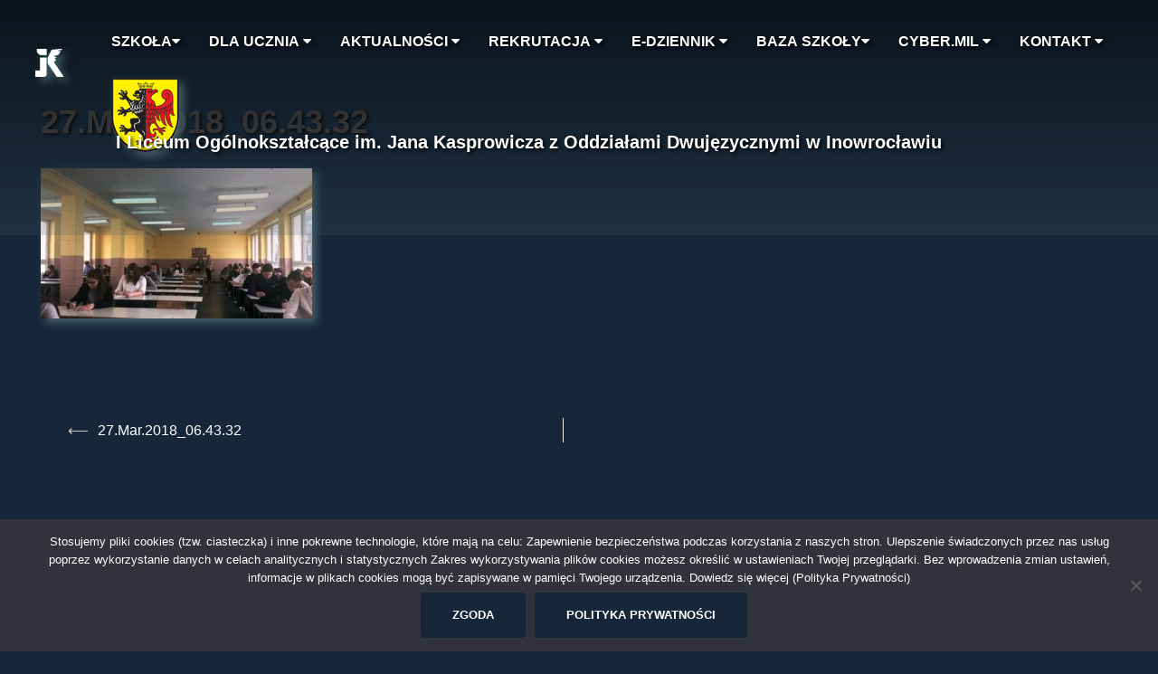

--- FILE ---
content_type: text/html; charset=UTF-8
request_url: http://kasprowicz.az.pl/27-mar-2018_06-43-32/
body_size: 16117
content:
<!DOCTYPE html>
<html dir="ltr" lang="pl-PL" prefix="og: https://ogp.me/ns#">
<head>
<meta charset="UTF-8">
<meta name="viewport" content="width=device-width, initial-scale=1">
<link rel="profile" href="http://gmpg.org/xfn/11">
<link rel="pingback" href="http://kasprowicz.az.pl/xmlrpc.php">
<link href="https://fonts.googleapis.com/css?family=Montserrat&display=swap" rel="stylesheet"> 
	
<title>27.Mar.2018_06.43.32 | I Liceum Ogólnokształcące im. Jana Kasprowicza z Oddziałami Dwujęzycznymi w Inowrocławiu</title>

		<!-- All in One SEO 4.9.0 - aioseo.com -->
	<meta name="robots" content="max-image-preview:large" />
	<meta name="author" content="Jerzy Kwiatkowski"/>
	<link rel="canonical" href="http://kasprowicz.az.pl/27-mar-2018_06-43-32/" />
	<meta name="generator" content="All in One SEO (AIOSEO) 4.9.0" />
		<meta property="og:locale" content="pl_PL" />
		<meta property="og:site_name" content="I Liceum Ogólnokształcące im. Jana Kasprowicza z Oddziałami Dwujęzycznymi w Inowrocławiu  |" />
		<meta property="og:type" content="article" />
		<meta property="og:title" content="27.Mar.2018_06.43.32 | I Liceum Ogólnokształcące im. Jana Kasprowicza z Oddziałami Dwujęzycznymi w Inowrocławiu" />
		<meta property="og:url" content="http://kasprowicz.az.pl/27-mar-2018_06-43-32/" />
		<meta property="article:published_time" content="2020-02-27T18:02:40+00:00" />
		<meta property="article:modified_time" content="2020-02-27T18:02:40+00:00" />
		<meta name="twitter:card" content="summary" />
		<meta name="twitter:title" content="27.Mar.2018_06.43.32 | I Liceum Ogólnokształcące im. Jana Kasprowicza z Oddziałami Dwujęzycznymi w Inowrocławiu" />
		<script type="application/ld+json" class="aioseo-schema">
			{"@context":"https:\/\/schema.org","@graph":[{"@type":"BreadcrumbList","@id":"http:\/\/kasprowicz.az.pl\/27-mar-2018_06-43-32\/#breadcrumblist","itemListElement":[{"@type":"ListItem","@id":"http:\/\/kasprowicz.az.pl#listItem","position":1,"name":"Home","item":"http:\/\/kasprowicz.az.pl","nextItem":{"@type":"ListItem","@id":"http:\/\/kasprowicz.az.pl\/27-mar-2018_06-43-32\/#listItem","name":"27.Mar.2018_06.43.32"}},{"@type":"ListItem","@id":"http:\/\/kasprowicz.az.pl\/27-mar-2018_06-43-32\/#listItem","position":2,"name":"27.Mar.2018_06.43.32","previousItem":{"@type":"ListItem","@id":"http:\/\/kasprowicz.az.pl#listItem","name":"Home"}}]},{"@type":"ItemPage","@id":"http:\/\/kasprowicz.az.pl\/27-mar-2018_06-43-32\/#itempage","url":"http:\/\/kasprowicz.az.pl\/27-mar-2018_06-43-32\/","name":"27.Mar.2018_06.43.32 | I Liceum Og\u00f3lnokszta\u0142c\u0105ce im. Jana Kasprowicza z Oddzia\u0142ami Dwuj\u0119zycznymi w Inowroc\u0142awiu","inLanguage":"pl-PL","isPartOf":{"@id":"http:\/\/kasprowicz.az.pl\/#website"},"breadcrumb":{"@id":"http:\/\/kasprowicz.az.pl\/27-mar-2018_06-43-32\/#breadcrumblist"},"author":{"@id":"http:\/\/kasprowicz.az.pl\/author\/admin\/#author"},"creator":{"@id":"http:\/\/kasprowicz.az.pl\/author\/admin\/#author"},"datePublished":"2020-02-27T19:02:40+01:00","dateModified":"2020-02-27T19:02:40+01:00"},{"@type":"Organization","@id":"http:\/\/kasprowicz.az.pl\/#organization","name":"I Liceum Og\u00f3lnokszta\u0142c\u0105ce im. Jana Kasprowicza z Oddzia\u0142ami Dwuj\u0119zycznymi w Inowroc\u0142awiu","url":"http:\/\/kasprowicz.az.pl\/"},{"@type":"Person","@id":"http:\/\/kasprowicz.az.pl\/author\/admin\/#author","url":"http:\/\/kasprowicz.az.pl\/author\/admin\/","name":"Jerzy Kwiatkowski","image":{"@type":"ImageObject","@id":"http:\/\/kasprowicz.az.pl\/27-mar-2018_06-43-32\/#authorImage","url":"https:\/\/secure.gravatar.com\/avatar\/0ae107c9f8931ea9aec9f3d1422952bcbda64cd1a04bbe35470a0cf9e7b5e708?s=96&d=mm&r=g","width":96,"height":96,"caption":"Jerzy Kwiatkowski"}},{"@type":"WebSite","@id":"http:\/\/kasprowicz.az.pl\/#website","url":"http:\/\/kasprowicz.az.pl\/","name":"I Liceum Og\u00f3lnokszta\u0142c\u0105ce im. Jana Kasprowicza z Oddzia\u0142ami Dwuj\u0119zycznymi w Inowroc\u0142awiu","inLanguage":"pl-PL","publisher":{"@id":"http:\/\/kasprowicz.az.pl\/#organization"}}]}
		</script>
		<!-- All in One SEO -->

<link rel='dns-prefetch' href='//fonts.googleapis.com' />
<link rel="alternate" type="application/rss+xml" title="I Liceum Ogólnokształcące im. Jana Kasprowicza z Oddziałami Dwujęzycznymi w Inowrocławiu  &raquo; Kanał z wpisami" href="http://kasprowicz.az.pl/feed/" />
<link rel="alternate" type="application/rss+xml" title="I Liceum Ogólnokształcące im. Jana Kasprowicza z Oddziałami Dwujęzycznymi w Inowrocławiu  &raquo; Kanał z komentarzami" href="http://kasprowicz.az.pl/comments/feed/" />
<link rel="alternate" title="oEmbed (JSON)" type="application/json+oembed" href="http://kasprowicz.az.pl/wp-json/oembed/1.0/embed?url=http%3A%2F%2Fkasprowicz.az.pl%2F27-mar-2018_06-43-32%2F" />
<link rel="alternate" title="oEmbed (XML)" type="text/xml+oembed" href="http://kasprowicz.az.pl/wp-json/oembed/1.0/embed?url=http%3A%2F%2Fkasprowicz.az.pl%2F27-mar-2018_06-43-32%2F&#038;format=xml" />
<style id='wp-img-auto-sizes-contain-inline-css' type='text/css'>
img:is([sizes=auto i],[sizes^="auto," i]){contain-intrinsic-size:3000px 1500px}
/*# sourceURL=wp-img-auto-sizes-contain-inline-css */
</style>
<link rel='stylesheet' id='sydney-bootstrap-css' href='http://kasprowicz.az.pl/wp-content/themes/sydney/css/bootstrap/bootstrap.min.css?ver=1' type='text/css' media='all' />
<style id='wp-emoji-styles-inline-css' type='text/css'>

	img.wp-smiley, img.emoji {
		display: inline !important;
		border: none !important;
		box-shadow: none !important;
		height: 1em !important;
		width: 1em !important;
		margin: 0 0.07em !important;
		vertical-align: -0.1em !important;
		background: none !important;
		padding: 0 !important;
	}
/*# sourceURL=wp-emoji-styles-inline-css */
</style>
<style id='wp-block-library-inline-css' type='text/css'>
:root{--wp-block-synced-color:#7a00df;--wp-block-synced-color--rgb:122,0,223;--wp-bound-block-color:var(--wp-block-synced-color);--wp-editor-canvas-background:#ddd;--wp-admin-theme-color:#007cba;--wp-admin-theme-color--rgb:0,124,186;--wp-admin-theme-color-darker-10:#006ba1;--wp-admin-theme-color-darker-10--rgb:0,107,160.5;--wp-admin-theme-color-darker-20:#005a87;--wp-admin-theme-color-darker-20--rgb:0,90,135;--wp-admin-border-width-focus:2px}@media (min-resolution:192dpi){:root{--wp-admin-border-width-focus:1.5px}}.wp-element-button{cursor:pointer}:root .has-very-light-gray-background-color{background-color:#eee}:root .has-very-dark-gray-background-color{background-color:#313131}:root .has-very-light-gray-color{color:#eee}:root .has-very-dark-gray-color{color:#313131}:root .has-vivid-green-cyan-to-vivid-cyan-blue-gradient-background{background:linear-gradient(135deg,#00d084,#0693e3)}:root .has-purple-crush-gradient-background{background:linear-gradient(135deg,#34e2e4,#4721fb 50%,#ab1dfe)}:root .has-hazy-dawn-gradient-background{background:linear-gradient(135deg,#faaca8,#dad0ec)}:root .has-subdued-olive-gradient-background{background:linear-gradient(135deg,#fafae1,#67a671)}:root .has-atomic-cream-gradient-background{background:linear-gradient(135deg,#fdd79a,#004a59)}:root .has-nightshade-gradient-background{background:linear-gradient(135deg,#330968,#31cdcf)}:root .has-midnight-gradient-background{background:linear-gradient(135deg,#020381,#2874fc)}:root{--wp--preset--font-size--normal:16px;--wp--preset--font-size--huge:42px}.has-regular-font-size{font-size:1em}.has-larger-font-size{font-size:2.625em}.has-normal-font-size{font-size:var(--wp--preset--font-size--normal)}.has-huge-font-size{font-size:var(--wp--preset--font-size--huge)}.has-text-align-center{text-align:center}.has-text-align-left{text-align:left}.has-text-align-right{text-align:right}.has-fit-text{white-space:nowrap!important}#end-resizable-editor-section{display:none}.aligncenter{clear:both}.items-justified-left{justify-content:flex-start}.items-justified-center{justify-content:center}.items-justified-right{justify-content:flex-end}.items-justified-space-between{justify-content:space-between}.screen-reader-text{border:0;clip-path:inset(50%);height:1px;margin:-1px;overflow:hidden;padding:0;position:absolute;width:1px;word-wrap:normal!important}.screen-reader-text:focus{background-color:#ddd;clip-path:none;color:#444;display:block;font-size:1em;height:auto;left:5px;line-height:normal;padding:15px 23px 14px;text-decoration:none;top:5px;width:auto;z-index:100000}html :where(.has-border-color){border-style:solid}html :where([style*=border-top-color]){border-top-style:solid}html :where([style*=border-right-color]){border-right-style:solid}html :where([style*=border-bottom-color]){border-bottom-style:solid}html :where([style*=border-left-color]){border-left-style:solid}html :where([style*=border-width]){border-style:solid}html :where([style*=border-top-width]){border-top-style:solid}html :where([style*=border-right-width]){border-right-style:solid}html :where([style*=border-bottom-width]){border-bottom-style:solid}html :where([style*=border-left-width]){border-left-style:solid}html :where(img[class*=wp-image-]){height:auto;max-width:100%}:where(figure){margin:0 0 1em}html :where(.is-position-sticky){--wp-admin--admin-bar--position-offset:var(--wp-admin--admin-bar--height,0px)}@media screen and (max-width:600px){html :where(.is-position-sticky){--wp-admin--admin-bar--position-offset:0px}}

/*# sourceURL=wp-block-library-inline-css */
</style><style id='global-styles-inline-css' type='text/css'>
:root{--wp--preset--aspect-ratio--square: 1;--wp--preset--aspect-ratio--4-3: 4/3;--wp--preset--aspect-ratio--3-4: 3/4;--wp--preset--aspect-ratio--3-2: 3/2;--wp--preset--aspect-ratio--2-3: 2/3;--wp--preset--aspect-ratio--16-9: 16/9;--wp--preset--aspect-ratio--9-16: 9/16;--wp--preset--color--black: #000000;--wp--preset--color--cyan-bluish-gray: #abb8c3;--wp--preset--color--white: #ffffff;--wp--preset--color--pale-pink: #f78da7;--wp--preset--color--vivid-red: #cf2e2e;--wp--preset--color--luminous-vivid-orange: #ff6900;--wp--preset--color--luminous-vivid-amber: #fcb900;--wp--preset--color--light-green-cyan: #7bdcb5;--wp--preset--color--vivid-green-cyan: #00d084;--wp--preset--color--pale-cyan-blue: #8ed1fc;--wp--preset--color--vivid-cyan-blue: #0693e3;--wp--preset--color--vivid-purple: #9b51e0;--wp--preset--gradient--vivid-cyan-blue-to-vivid-purple: linear-gradient(135deg,rgb(6,147,227) 0%,rgb(155,81,224) 100%);--wp--preset--gradient--light-green-cyan-to-vivid-green-cyan: linear-gradient(135deg,rgb(122,220,180) 0%,rgb(0,208,130) 100%);--wp--preset--gradient--luminous-vivid-amber-to-luminous-vivid-orange: linear-gradient(135deg,rgb(252,185,0) 0%,rgb(255,105,0) 100%);--wp--preset--gradient--luminous-vivid-orange-to-vivid-red: linear-gradient(135deg,rgb(255,105,0) 0%,rgb(207,46,46) 100%);--wp--preset--gradient--very-light-gray-to-cyan-bluish-gray: linear-gradient(135deg,rgb(238,238,238) 0%,rgb(169,184,195) 100%);--wp--preset--gradient--cool-to-warm-spectrum: linear-gradient(135deg,rgb(74,234,220) 0%,rgb(151,120,209) 20%,rgb(207,42,186) 40%,rgb(238,44,130) 60%,rgb(251,105,98) 80%,rgb(254,248,76) 100%);--wp--preset--gradient--blush-light-purple: linear-gradient(135deg,rgb(255,206,236) 0%,rgb(152,150,240) 100%);--wp--preset--gradient--blush-bordeaux: linear-gradient(135deg,rgb(254,205,165) 0%,rgb(254,45,45) 50%,rgb(107,0,62) 100%);--wp--preset--gradient--luminous-dusk: linear-gradient(135deg,rgb(255,203,112) 0%,rgb(199,81,192) 50%,rgb(65,88,208) 100%);--wp--preset--gradient--pale-ocean: linear-gradient(135deg,rgb(255,245,203) 0%,rgb(182,227,212) 50%,rgb(51,167,181) 100%);--wp--preset--gradient--electric-grass: linear-gradient(135deg,rgb(202,248,128) 0%,rgb(113,206,126) 100%);--wp--preset--gradient--midnight: linear-gradient(135deg,rgb(2,3,129) 0%,rgb(40,116,252) 100%);--wp--preset--font-size--small: 13px;--wp--preset--font-size--medium: 20px;--wp--preset--font-size--large: 36px;--wp--preset--font-size--x-large: 42px;--wp--preset--spacing--20: 0.44rem;--wp--preset--spacing--30: 0.67rem;--wp--preset--spacing--40: 1rem;--wp--preset--spacing--50: 1.5rem;--wp--preset--spacing--60: 2.25rem;--wp--preset--spacing--70: 3.38rem;--wp--preset--spacing--80: 5.06rem;--wp--preset--shadow--natural: 6px 6px 9px rgba(0, 0, 0, 0.2);--wp--preset--shadow--deep: 12px 12px 50px rgba(0, 0, 0, 0.4);--wp--preset--shadow--sharp: 6px 6px 0px rgba(0, 0, 0, 0.2);--wp--preset--shadow--outlined: 6px 6px 0px -3px rgb(255, 255, 255), 6px 6px rgb(0, 0, 0);--wp--preset--shadow--crisp: 6px 6px 0px rgb(0, 0, 0);}:where(.is-layout-flex){gap: 0.5em;}:where(.is-layout-grid){gap: 0.5em;}body .is-layout-flex{display: flex;}.is-layout-flex{flex-wrap: wrap;align-items: center;}.is-layout-flex > :is(*, div){margin: 0;}body .is-layout-grid{display: grid;}.is-layout-grid > :is(*, div){margin: 0;}:where(.wp-block-columns.is-layout-flex){gap: 2em;}:where(.wp-block-columns.is-layout-grid){gap: 2em;}:where(.wp-block-post-template.is-layout-flex){gap: 1.25em;}:where(.wp-block-post-template.is-layout-grid){gap: 1.25em;}.has-black-color{color: var(--wp--preset--color--black) !important;}.has-cyan-bluish-gray-color{color: var(--wp--preset--color--cyan-bluish-gray) !important;}.has-white-color{color: var(--wp--preset--color--white) !important;}.has-pale-pink-color{color: var(--wp--preset--color--pale-pink) !important;}.has-vivid-red-color{color: var(--wp--preset--color--vivid-red) !important;}.has-luminous-vivid-orange-color{color: var(--wp--preset--color--luminous-vivid-orange) !important;}.has-luminous-vivid-amber-color{color: var(--wp--preset--color--luminous-vivid-amber) !important;}.has-light-green-cyan-color{color: var(--wp--preset--color--light-green-cyan) !important;}.has-vivid-green-cyan-color{color: var(--wp--preset--color--vivid-green-cyan) !important;}.has-pale-cyan-blue-color{color: var(--wp--preset--color--pale-cyan-blue) !important;}.has-vivid-cyan-blue-color{color: var(--wp--preset--color--vivid-cyan-blue) !important;}.has-vivid-purple-color{color: var(--wp--preset--color--vivid-purple) !important;}.has-black-background-color{background-color: var(--wp--preset--color--black) !important;}.has-cyan-bluish-gray-background-color{background-color: var(--wp--preset--color--cyan-bluish-gray) !important;}.has-white-background-color{background-color: var(--wp--preset--color--white) !important;}.has-pale-pink-background-color{background-color: var(--wp--preset--color--pale-pink) !important;}.has-vivid-red-background-color{background-color: var(--wp--preset--color--vivid-red) !important;}.has-luminous-vivid-orange-background-color{background-color: var(--wp--preset--color--luminous-vivid-orange) !important;}.has-luminous-vivid-amber-background-color{background-color: var(--wp--preset--color--luminous-vivid-amber) !important;}.has-light-green-cyan-background-color{background-color: var(--wp--preset--color--light-green-cyan) !important;}.has-vivid-green-cyan-background-color{background-color: var(--wp--preset--color--vivid-green-cyan) !important;}.has-pale-cyan-blue-background-color{background-color: var(--wp--preset--color--pale-cyan-blue) !important;}.has-vivid-cyan-blue-background-color{background-color: var(--wp--preset--color--vivid-cyan-blue) !important;}.has-vivid-purple-background-color{background-color: var(--wp--preset--color--vivid-purple) !important;}.has-black-border-color{border-color: var(--wp--preset--color--black) !important;}.has-cyan-bluish-gray-border-color{border-color: var(--wp--preset--color--cyan-bluish-gray) !important;}.has-white-border-color{border-color: var(--wp--preset--color--white) !important;}.has-pale-pink-border-color{border-color: var(--wp--preset--color--pale-pink) !important;}.has-vivid-red-border-color{border-color: var(--wp--preset--color--vivid-red) !important;}.has-luminous-vivid-orange-border-color{border-color: var(--wp--preset--color--luminous-vivid-orange) !important;}.has-luminous-vivid-amber-border-color{border-color: var(--wp--preset--color--luminous-vivid-amber) !important;}.has-light-green-cyan-border-color{border-color: var(--wp--preset--color--light-green-cyan) !important;}.has-vivid-green-cyan-border-color{border-color: var(--wp--preset--color--vivid-green-cyan) !important;}.has-pale-cyan-blue-border-color{border-color: var(--wp--preset--color--pale-cyan-blue) !important;}.has-vivid-cyan-blue-border-color{border-color: var(--wp--preset--color--vivid-cyan-blue) !important;}.has-vivid-purple-border-color{border-color: var(--wp--preset--color--vivid-purple) !important;}.has-vivid-cyan-blue-to-vivid-purple-gradient-background{background: var(--wp--preset--gradient--vivid-cyan-blue-to-vivid-purple) !important;}.has-light-green-cyan-to-vivid-green-cyan-gradient-background{background: var(--wp--preset--gradient--light-green-cyan-to-vivid-green-cyan) !important;}.has-luminous-vivid-amber-to-luminous-vivid-orange-gradient-background{background: var(--wp--preset--gradient--luminous-vivid-amber-to-luminous-vivid-orange) !important;}.has-luminous-vivid-orange-to-vivid-red-gradient-background{background: var(--wp--preset--gradient--luminous-vivid-orange-to-vivid-red) !important;}.has-very-light-gray-to-cyan-bluish-gray-gradient-background{background: var(--wp--preset--gradient--very-light-gray-to-cyan-bluish-gray) !important;}.has-cool-to-warm-spectrum-gradient-background{background: var(--wp--preset--gradient--cool-to-warm-spectrum) !important;}.has-blush-light-purple-gradient-background{background: var(--wp--preset--gradient--blush-light-purple) !important;}.has-blush-bordeaux-gradient-background{background: var(--wp--preset--gradient--blush-bordeaux) !important;}.has-luminous-dusk-gradient-background{background: var(--wp--preset--gradient--luminous-dusk) !important;}.has-pale-ocean-gradient-background{background: var(--wp--preset--gradient--pale-ocean) !important;}.has-electric-grass-gradient-background{background: var(--wp--preset--gradient--electric-grass) !important;}.has-midnight-gradient-background{background: var(--wp--preset--gradient--midnight) !important;}.has-small-font-size{font-size: var(--wp--preset--font-size--small) !important;}.has-medium-font-size{font-size: var(--wp--preset--font-size--medium) !important;}.has-large-font-size{font-size: var(--wp--preset--font-size--large) !important;}.has-x-large-font-size{font-size: var(--wp--preset--font-size--x-large) !important;}
/*# sourceURL=global-styles-inline-css */
</style>

<style id='classic-theme-styles-inline-css' type='text/css'>
/*! This file is auto-generated */
.wp-block-button__link{color:#fff;background-color:#32373c;border-radius:9999px;box-shadow:none;text-decoration:none;padding:calc(.667em + 2px) calc(1.333em + 2px);font-size:1.125em}.wp-block-file__button{background:#32373c;color:#fff;text-decoration:none}
/*# sourceURL=/wp-includes/css/classic-themes.min.css */
</style>
<link rel='stylesheet' id='wp-components-css' href='http://kasprowicz.az.pl/wp-includes/css/dist/components/style.min.css?ver=6.9' type='text/css' media='all' />
<link rel='stylesheet' id='wp-preferences-css' href='http://kasprowicz.az.pl/wp-includes/css/dist/preferences/style.min.css?ver=6.9' type='text/css' media='all' />
<link rel='stylesheet' id='wp-block-editor-css' href='http://kasprowicz.az.pl/wp-includes/css/dist/block-editor/style.min.css?ver=6.9' type='text/css' media='all' />
<link rel='stylesheet' id='popup-maker-block-library-style-css' href='http://kasprowicz.az.pl/wp-content/plugins/popup-maker/dist/packages/block-library-style.css?ver=dbea705cfafe089d65f1' type='text/css' media='all' />
<link rel='stylesheet' id='edsanimate-animo-css-css' href='http://kasprowicz.az.pl/wp-content/plugins/animate-it/assets/css/animate-animo.css?ver=6.9' type='text/css' media='all' />
<link rel='stylesheet' id='child-theme-generator-css' href='http://kasprowicz.az.pl/wp-content/plugins/child-theme-generator/public/css/child-theme-generator-public.css?ver=1.0.0' type='text/css' media='all' />
<link rel='stylesheet' id='cookie-notice-front-css' href='http://kasprowicz.az.pl/wp-content/plugins/cookie-notice/css/front.min.css?ver=2.5.9' type='text/css' media='all' />
<link rel='stylesheet' id='da-frontend-css' href='http://kasprowicz.az.pl/wp-content/plugins/download-attachments/assets/datatables/datatables.min.css?ver=1.13.8' type='text/css' media='all' />
<link rel='stylesheet' id='parent-style-css' href='http://kasprowicz.az.pl/wp-content/themes/sydney/style.css?ver=6.9' type='text/css' media='all' />
<link rel='stylesheet' id='child-style-css' href='http://kasprowicz.az.pl/wp-content/themes/Kasprowicz/style.css?ver=1.0' type='text/css' media='all' />
<link rel='stylesheet' id='sydney-fonts-css' href='https://fonts.googleapis.com/css?family=Montserrat%3A400%2C500%2C600%7CMontserrat%3A400%2C500%2C600' type='text/css' media='all' />
<link rel='stylesheet' id='sydney-style-css' href='http://kasprowicz.az.pl/wp-content/themes/Kasprowicz/style.css?ver=20180710' type='text/css' media='all' />
<style id='sydney-style-inline-css' type='text/css'>
body, #mainnav ul ul a { font-family:font-family: 'Montserrat', sans-serif;!important;}
h1, h2, h3, h4, h5, h6, #mainnav ul li a, .portfolio-info, .roll-testimonials .name, .roll-team .team-content .name, .roll-team .team-item .team-pop .name, .roll-tabs .menu-tab li a, .roll-testimonials .name, .roll-project .project-filter li a, .roll-button, .roll-counter .name-count, .roll-counter .numb-count button, input[type="button"], input[type="reset"], input[type="submit"] { font-family:font-family: 'Montserrat', sans-serif;;}
.site-title { font-size:20px; }
.site-description { font-size:16px; }
#mainnav ul li a { font-size:22px; }
h1 { font-size:56px; }
h2 { font-size:42px; }
h3 { font-size:32px; }
h4 { font-size:25px; }
h5 { font-size:20px; }
h6 { font-size:18px; }
body { font-size:16px; }
.single .hentry .title-post { font-size:36px; }
.header-image { background-size:cover;}
.header-image { height:300px; }
.header-wrap .col-md-4, .header-wrap .col-md-8 { width: 100%; text-align: center;}
#mainnav { float: none;}
#mainnav li { float: none; display: inline-block;}
#mainnav ul ul li { display: block; text-align: left; float:left;}
.site-logo, .header-wrap .col-md-4 { margin-bottom: 15px; }
.btn-menu { margin: 0 auto; float: none; }
.header-wrap .container > .row { display: block; }
read-more-gt,.widget-area .widget_fp_social a,#mainnav ul li a:hover, .sydney_contact_info_widget span, .roll-team .team-content .name,.roll-team .team-item .team-pop .team-social li:hover a,.roll-infomation li.address:before,.roll-infomation li.phone:before,.roll-infomation li.email:before,.roll-testimonials .name,.roll-button.border,.roll-button:hover,.roll-icon-list .icon i,.roll-icon-list .content h3 a:hover,.roll-icon-box.white .content h3 a,.roll-icon-box .icon i,.roll-icon-box .content h3 a:hover,.switcher-container .switcher-icon a:focus,.go-top:hover,.hentry .meta-post a:hover,#mainnav > ul > li > a.active, #mainnav > ul > li > a:hover, button:hover, input[type="button"]:hover, input[type="reset"]:hover, input[type="submit"]:hover, .text-color, .social-menu-widget a, .social-menu-widget a:hover, .archive .team-social li a, a, h1 a, h2 a, h3 a, h4 a, h5 a, h6 a,.classic-alt .meta-post a,.single .hentry .meta-post a, .content-area.modern .hentry .meta-post span:before, .content-area.modern .post-cat { color:#162739}
.reply,.woocommerce div.product .woocommerce-tabs ul.tabs li.active,.woocommerce #respond input#submit,.woocommerce a.button,.woocommerce button.button,.woocommerce input.button,.project-filter li a.active, .project-filter li a:hover,.preloader .pre-bounce1, .preloader .pre-bounce2,.roll-team .team-item .team-pop,.roll-progress .progress-animate,.roll-socials li a:hover,.roll-project .project-item .project-pop,.roll-project .project-filter li.active,.roll-project .project-filter li:hover,.roll-button.light:hover,.roll-button.border:hover,.roll-button,.roll-icon-box.white .icon,.owl-theme .owl-controls .owl-page.active span,.owl-theme .owl-controls.clickable .owl-page:hover span,.go-top,.bottom .socials li:hover a,.sidebar .widget:before,.blog-pagination ul li.active,.blog-pagination ul li:hover a,.content-area .hentry:after,.text-slider .maintitle:after,.error-wrap #search-submit:hover,#mainnav .sub-menu li:hover > a,#mainnav ul li ul:after, button, input[type="button"], input[type="reset"], input[type="submit"], .panel-grid-cell .widget-title:after { background-color:#162739}
.roll-socials li a:hover,.roll-socials li a,.roll-button.light:hover,.roll-button.border,.roll-button,.roll-icon-list .icon,.roll-icon-box .icon,.owl-theme .owl-controls .owl-page span,.comment .comment-detail,.widget-tags .tag-list a:hover,.blog-pagination ul li,.hentry blockquote,.error-wrap #search-submit:hover,textarea:focus,input[type="text"]:focus,input[type="password"]:focus,input[type="datetime"]:focus,input[type="datetime-local"]:focus,input[type="date"]:focus,input[type="month"]:focus,input[type="time"]:focus,input[type="week"]:focus,input[type="number"]:focus,input[type="email"]:focus,input[type="url"]:focus,input[type="search"]:focus,input[type="tel"]:focus,input[type="color"]:focus, button, input[type="button"], input[type="reset"], input[type="submit"], .archive .team-social li a { border-color:#162739}
.site-header.float-header { background-color:rgba(68,94,104,0.9);}
@media only screen and (max-width: 1024px) { .site-header { background-color:#445e68;}}
.site-title a, .site-title a:hover { color:#ffffff}
.site-description { color:#ffffff}
#mainnav ul li a, #mainnav ul li::before { color:#ffffff}
#mainnav .sub-menu li a { color:#ffffff}
#mainnav .sub-menu li a { background:#1c1c1c}
.text-slider .maintitle, .text-slider .subtitle { color:#ffffff}
body { color:#ffffff}
#secondary { background-color:#ffffff}
#secondary, #secondary a { color:#767676}
.footer-widgets { background-color:#445e68}
.btn-menu { color:#000000}
#mainnav ul li a:hover { color:#000000}
.site-footer { background-color:#445e68}
.site-footer,.site-footer a { color:#666666}
.overlay { background-color:#445e68}
.page-wrap { padding-top:0px;}
.page-wrap { padding-bottom:0px;}
@media only screen and (max-width: 1025px) {		
			.mobile-slide {
				display: block;
			}
			.slide-item {
				background-image: none !important;
			}
			.header-slider {
			}
			.slide-item {
				height: auto !important;
			}
			.slide-inner {
				min-height: initial;
			} 
		}
@media only screen and (max-width: 780px) { 
    	h1 { font-size: 32px;}
		h2 { font-size: 28px;}
		h3 { font-size: 22px;}
		h4 { font-size: 18px;}
		h5 { font-size: 16px;}
		h6 { font-size: 14px;}
    }

/*# sourceURL=sydney-style-inline-css */
</style>
<link rel='stylesheet' id='sydney-font-awesome-css' href='http://kasprowicz.az.pl/wp-content/themes/sydney/fonts/font-awesome.min.css?ver=6.9' type='text/css' media='all' />
<link rel='stylesheet' id='dflip-style-css' href='http://kasprowicz.az.pl/wp-content/plugins/3d-flipbook-dflip-lite/assets/css/dflip.min.css?ver=2.4.20' type='text/css' media='all' />
<script type="text/javascript" src="http://kasprowicz.az.pl/wp-includes/js/jquery/jquery.min.js?ver=3.7.1" id="jquery-core-js"></script>
<script type="text/javascript" src="http://kasprowicz.az.pl/wp-includes/js/jquery/jquery-migrate.min.js?ver=3.4.1" id="jquery-migrate-js"></script>
<script type="text/javascript" src="http://kasprowicz.az.pl/wp-content/plugins/child-theme-generator/public/js/child-theme-generator-public.js?ver=1.0.0" id="child-theme-generator-js"></script>
<link rel="https://api.w.org/" href="http://kasprowicz.az.pl/wp-json/" /><link rel="alternate" title="JSON" type="application/json" href="http://kasprowicz.az.pl/wp-json/wp/v2/media/4885" /><link rel="EditURI" type="application/rsd+xml" title="RSD" href="http://kasprowicz.az.pl/xmlrpc.php?rsd" />
<meta name="generator" content="WordPress 6.9" />
<link rel='shortlink' href='http://kasprowicz.az.pl/?p=4885' />
<!-- Analytics by WP Statistics - https://wp-statistics.com -->
<style type="text/css" id="custom-background-css">
body.custom-background { background-color: #162739; }
</style>
	</head>

<body class="attachment wp-singular attachment-template-default single single-attachment postid-4885 attachmentid-4885 attachment-jpeg custom-background wp-theme-sydney wp-child-theme-Kasprowicz cookies-not-set">

	<div class="preloader">
	    <div class="spinner">
	        <div class="pre-bounce1"></div>
	        <div class="pre-bounce2"></div>
	    </div>
	</div>
	
<div id="page" class="hfeed site">
	<a class="skip-link screen-reader-text" href="#content">Skip to content</a>

	
	<header id="masthead" class="site-header" role="banner">

						<nav id="mainnav" class="mainnav" role="navigation">
	<div class="navbar">
	
		
	<a href="http://kasprowicz.az.pl"><img src="http://kasprowicz.az.pl/wp-content/themes/Kasprowicz/images/logokasperbiale.png" alt="" /></a>
	
			
					<div class="subnav">
					<button class="subnavbtn">SZKOŁA<i class="fa fa-caret-down"></i></button>
					<div class="subnav-content">
      <a href="http://kasprowicz.az.pl/historia-szkoly/"><img  src="http://kasprowicz.az.pl/wp-content/themes/Kasprowicz/images/historia_szkoły.png" class="imgmenu" alt="historia" /></a>
      <a href="http://kasprowicz.az.pl/patron-2/"><img src="http://kasprowicz.az.pl/wp-content/themes/Kasprowicz/images/patron.png" class="imgmenu" alt="" /></a>
	  <a href="http://kasprowicz.az.pl/category/zarzadzenia/"><img  src="http://kasprowicz.az.pl/wp-content/themes/Kasprowicz/images/komunikaty.png" class="imgmenu" alt="" /></a>
	  <a href="http://kasprowicz.az.pl/nauczyciele-2/"><img  src="http://kasprowicz.az.pl/wp-content/themes/Kasprowicz/images/dokumenty.png" class="imgmenu" alt="" /></a>
	  <a href="http://kasprowicz.az.pl/sukcesyout"><img  src="http://kasprowicz.az.pl/wp-content/themes/Kasprowicz/images/sukcesy.png" class="imgmenu" alt="" /></a>
	  <a href="http://kasprowicz.az.pl/dokumenty-rodo/"><img src="http://kasprowicz.az.pl/wp-content/themes/Kasprowicz/images/rodo.png" alt="" /></a>
	
    </div>
  </div>
  
  <div class="subnav">
    <button class="subnavbtn">DLA UCZNIA <i class="fa fa-caret-down"></i></button>
    <div class="subnav-content">
      <a href="http://kasprowicz.az.pl/plan-lekcji/"><img src="http://kasprowicz.az.pl/wp-content/themes/Kasprowicz/images/plan_lekcji.png" alt="" /></a>
	  <a href="http://kasprowicz.az.pl/samorzad-uczniowski/"><img src="http://kasprowicz.az.pl/wp-content/themes/Kasprowicz/images/su.png" alt="" /></a>
      <a href="http://kasprowicz.az.pl/kola-zainteresowan/"><img src="http://kasprowicz.az.pl/wp-content/themes/Kasprowicz/images/koła.png" alt="" /></a>
      <a href="http://kasprowicz.az.pl/konkursy-2/"><img src="http://kasprowicz.az.pl/wp-content/themes/Kasprowicz/images/konkursy.png" alt="" /></a>
	  <a href="http://kasprowicz.az.pl/projektyue/"><img src="http://kasprowicz.az.pl/wp-content/themes/Kasprowicz/images/projekty_unijne.png" alt="" /></a>
	  <a href="http://kasprowicz.az.pl/kalendarz-roku-szkolnego/"><img src="http://kasprowicz.az.pl/wp-content/themes/Kasprowicz/images/kalendarz.png" alt="" /></a>
	  <a href="http://kasprowicz.az.pl/category/erasmus/"><img src="http://kasprowicz.az.pl/wp-content/themes/Kasprowicz/images/erasmus.png" alt="" /></a>
	  <a href="http://kasprowicz.az.pl/matura/"><img src="http://kasprowicz.az.pl/wp-content/themes/Kasprowicz/images/matura.png" alt="" /></a>
    </div>
  </div>
  <div class="subnav">
    <button class="subnavbtn">AKTUALNOŚCI <i class="fa fa-caret-down"></i></button>
    <div class="subnav-content">
      <a href="http://kasprowicz.az.pl/category/aktualnosci/z-zycia-szkoly/"><img src="http://kasprowicz.az.pl/wp-content/themes/Kasprowicz/images/zycie_szkoly.png" alt="" /></a>
      <a href="http://kasprowicz.az.pl/category/aktualnosci/osiagniecia/"><img src="http://kasprowicz.az.pl/wp-content/themes/Kasprowicz/images/osiągnięcia.png" alt="" /></a>
      <a href="http://kasprowicz.az.pl/category/aktualnosci/wycieczki/"><img src="http://kasprowicz.az.pl/wp-content/themes/Kasprowicz/images/wycieczki.png" alt="" /></a>
	  <a href="http://kasprowicz.az.pl/category/wolontariat/"><img src="http://kasprowicz.az.pl/wp-content/themes/Kasprowicz/images/wolontariat.png" alt="" /></a>
	</div>
  </div>

  <div class="subnav">
    <button class="subnavbtn">REKRUTACJA <i class="fa fa-caret-down"></i></button>
    <div class="subnav-content">
      <a href="http://kasprowicz.az.pl/oferta-edukacyjna/"><img src="http://kasprowicz.az.pl/wp-content/themes/Kasprowicz/images/oferta.png" alt="" /></a>
      <a href="http://kasprowicz.az.pl/terminarz/"><img src="http://kasprowicz.az.pl/wp-content/themes/Kasprowicz/images/terminarz.png" alt="" /></a>
      <a href="http://kasprowicz.az.pl/deklaracje/"><img src="http://kasprowicz.az.pl/wp-content/themes/Kasprowicz/images/deklaracje.png" alt="" /></a>
	  
	
    </div>
  </div>
  <div class="subnav">
    <button class="subnavbtn">E-DZIENNIK <i class="fa fa-caret-down"></i></button>
    <div class="subnav-content">
      <a href="http://kasprowicz.az.pl/linki/"><img src="http://kasprowicz.az.pl/wp-content/themes/Kasprowicz/images/link.png" alt="" /></a>
      <a href="http://kasprowicz.az.pl/faq/"><img src="http://kasprowicz.az.pl/wp-content/themes/Kasprowicz/images/faq.png" alt="" /></a>
     
	
    </div>
  </div>

  
 <div class="subnav">
    <button class="subnavbtn">BAZA SZKOŁY<i class="fa fa-caret-down"></i></button>
	<div class="subnav-content">
	  <a href="http://kasprowicz.az.pl/biblioteka/"><img src="http://kasprowicz.az.pl/wp-content/themes/Kasprowicz/images/biblioteka.png" alt="" /></a>
      <a href="http://kasprowicz.az.pl/muzeum/"><img src="http://kasprowicz.az.pl/wp-content/themes/Kasprowicz/images/muzeum.png" alt="" /></a>
	  <a href="http://kasprowicz.az.pl/pedagog/"><img src="http://kasprowicz.az.pl/wp-content/themes/Kasprowicz/images/pedagog.png" alt="" /></a>
      <a href=" http://kasprowicz.az.pl/astrobaza/"><img src="http://kasprowicz.az.pl/wp-content/themes/Kasprowicz/images/astrobaza.png" alt="" /></a>
	  <a href="http://kasprowicz.az.pl/baza-sportowa/"><img src="http://kasprowicz.az.pl/wp-content/themes/Kasprowicz/images/sport.png" alt="" /></a>
      </div>
	  </div>
<div class="subnav">
    <button class="subnavbtn">Cyber.mil <i class="fa fa-caret-down"></i></button>
	<div class="subnav-content">
	<a href="http://kasprowicz.az.pl/cyber-mil-z-klasa/ "><img src="http://kasprowicz.az.pl/wp-content/themes/Kasprowicz/images/CMIL_znak_B-CZ.png" alt="" /></a>
      
   </div>
	 </div>
	 
 <div class="subnav">
    <button class="subnavbtn">KONTAKT <i class="fa fa-caret-down"></i></button>
	<div class="subnav-content">
	  <a href="http://kasprowicz.az.pl/sekretariat/"><img src="http://kasprowicz.az.pl/wp-content/themes/Kasprowicz/images/dyrektor.png" alt="" /></a>
      <a href="https://www.facebook.com/Kasper.Inowroclaw/" target="_blank"><img src="http://kasprowicz.az.pl/wp-content/themes/Kasprowicz/images/fb.png" alt="" /></a>
      <a href="https://Instagram.com/ilove_kasper><img src="http://kasprowicz.az.pl/wp-content/themes/Kasprowicz/images/instagram.png" alt="" /></a>
      <a href="http://"><img src="http://kasprowicz.az.pl/wp-content/themes/Kasprowicz/images/snap.png" alt="" /></a>
	  <a href="https://www.youtube.com/channel/UCMdit2Tw19WwNYaWcxe6Klw?view_as=subscriber&fbclid=IwAR0AbB3yj0p1Pj-EqFCuzbUDzF51z1fkIBGdLq3416qE5_ExL6ozgMYHHA4"><img src="http://kasprowicz.az.pl/wp-content/themes/Kasprowicz/images/yt.png" alt="" /></a>
	  <a href="http://kasprowicz.az.pl/wazne-linki/"><img src="http://kasprowicz.az.pl/wp-content/themes/Kasprowicz/images/linki.png" alt="" /></a>
	  <a href="http://kasprowicz.az.pl/polityka-prywatnosci-2/"><img src="http://kasprowicz.az.pl/wp-content/themes/Kasprowicz/images/ciastko.png" alt="" /></a>
</div>

</div>
<a href="http://kasprowicz.az.pl"><img src="http://kasprowicz.az.pl/wp-content/themes/Kasprowicz/images/powiatH.png" alt=""  /></a>
</div>

<div class="mobilenavbar">
	<div class="menu-kasper_menu-container"><ul id="menu-kasper_menu" class="menu"><li id="menu-item-66" class="menu-item menu-item-type-custom menu-item-object-custom menu-item-has-children menu-item-66">Szkoła<a href="#"></a>
<ul class="sub-menu">
<li id="menu-item-69" class="menu-item menu-item-type-post_type menu-item-object-page menu-item-69"><a href="http://kasprowicz.az.pl/historia-szkoly/">Historia szkoły</a><a href="http://kasprowicz.az.pl/historia-szkoly/"></a></li>
<li id="menu-item-68" class="menu-item menu-item-type-post_type menu-item-object-page menu-item-68"><a href="http://kasprowicz.az.pl/patron-2/">Patron</a><a href="http://kasprowicz.az.pl/patron-2/"></a></li>
<li id="menu-item-3351" class="menu-item menu-item-type-taxonomy menu-item-object-category menu-item-3351"><a href="http://kasprowicz.az.pl/category/zarzadzenia/">Zarządzenia</a><a href="http://kasprowicz.az.pl/category/zarzadzenia/"></a></li>
<li id="menu-item-70" class="menu-item menu-item-type-post_type menu-item-object-page menu-item-70"><a href="http://kasprowicz.az.pl/nauczyciele-2/">Dokumenty Szkoły</a><a href="http://kasprowicz.az.pl/nauczyciele-2/"></a></li>
<li id="menu-item-3352" class="menu-item menu-item-type-post_type menu-item-object-page menu-item-3352"><a href="http://kasprowicz.az.pl/sukcesyout/">Sukcesy szkoły</a><a href="http://kasprowicz.az.pl/sukcesyout/"></a></li>
</ul>
</li>
<li id="menu-item-72" class="menu-item menu-item-type-custom menu-item-object-custom menu-item-has-children menu-item-72">Dla ucznia<a href="#"></a>
<ul class="sub-menu">
<li id="menu-item-104" class="menu-item menu-item-type-post_type menu-item-object-page menu-item-104"><a href="http://kasprowicz.az.pl/plan-lekcji/">Plan Lekcji</a><a href="http://kasprowicz.az.pl/plan-lekcji/"></a></li>
<li id="menu-item-3353" class="menu-item menu-item-type-post_type menu-item-object-page menu-item-3353"><a href="http://kasprowicz.az.pl/samorzad-uczniowski/">Samorząd uczniowski</a><a href="http://kasprowicz.az.pl/samorzad-uczniowski/"></a></li>
<li id="menu-item-77" class="menu-item menu-item-type-post_type menu-item-object-page menu-item-77"><a href="http://kasprowicz.az.pl/kola-zainteresowan/">Koła zainteresowań</a><a href="http://kasprowicz.az.pl/kola-zainteresowan/"></a></li>
<li id="menu-item-78" class="menu-item menu-item-type-post_type menu-item-object-page menu-item-78"><a href="http://kasprowicz.az.pl/konkursy-2/">Konkursy</a><a href="http://kasprowicz.az.pl/konkursy-2/"></a></li>
<li id="menu-item-103" class="menu-item menu-item-type-post_type menu-item-object-page menu-item-103"><a href="http://kasprowicz.az.pl/kalendarz-roku-szkolnego/">Kalendarz roku szkolnego</a><a href="http://kasprowicz.az.pl/kalendarz-roku-szkolnego/"></a></li>
<li id="menu-item-7345" class="menu-item menu-item-type-taxonomy menu-item-object-category menu-item-7345"><a href="http://kasprowicz.az.pl/category/erasmus/">erasmus</a><a href="http://kasprowicz.az.pl/category/erasmus/"></a></li>
</ul>
</li>
<li id="menu-item-117" class="menu-item menu-item-type-taxonomy menu-item-object-category menu-item-has-children menu-item-117">Aktualności<a href="http://kasprowicz.az.pl/category/aktualnosci/"></a>
<ul class="sub-menu">
<li id="menu-item-120" class="menu-item menu-item-type-taxonomy menu-item-object-category menu-item-120"><a href="http://kasprowicz.az.pl/category/aktualnosci/z-zycia-szkoly/">Z Życia Szkoły</a><a href="http://kasprowicz.az.pl/category/aktualnosci/z-zycia-szkoly/"></a></li>
<li id="menu-item-118" class="menu-item menu-item-type-taxonomy menu-item-object-category menu-item-118"><a href="http://kasprowicz.az.pl/category/aktualnosci/osiagniecia/">Osiągnięcia</a><a href="http://kasprowicz.az.pl/category/aktualnosci/osiagniecia/"></a></li>
<li id="menu-item-119" class="menu-item menu-item-type-taxonomy menu-item-object-category menu-item-119"><a href="http://kasprowicz.az.pl/category/aktualnosci/wycieczki/">Wycieczki</a><a href="http://kasprowicz.az.pl/category/aktualnosci/wycieczki/"></a></li>
<li id="menu-item-3355" class="menu-item menu-item-type-taxonomy menu-item-object-category menu-item-3355"><a href="http://kasprowicz.az.pl/category/aktualnosci/wolontariat/">Wolontariat</a><a href="http://kasprowicz.az.pl/category/aktualnosci/wolontariat/"></a></li>
</ul>
</li>
<li id="menu-item-105" class="menu-item menu-item-type-custom menu-item-object-custom menu-item-has-children menu-item-105">Rekrutacja<a href="#"></a>
<ul class="sub-menu">
<li id="menu-item-115" class="menu-item menu-item-type-post_type menu-item-object-page menu-item-115"><a href="http://kasprowicz.az.pl/oferta-edukacyjna/">Oferta Edukacyjna 2025/2026</a><a href="http://kasprowicz.az.pl/oferta-edukacyjna/"></a></li>
<li id="menu-item-114" class="menu-item menu-item-type-post_type menu-item-object-page menu-item-114"><a href="http://kasprowicz.az.pl/terminarz/">Terminarz</a><a href="http://kasprowicz.az.pl/terminarz/"></a></li>
<li id="menu-item-113" class="menu-item menu-item-type-post_type menu-item-object-page menu-item-113"><a href="http://kasprowicz.az.pl/deklaracje/">Deklaracje</a><a href="http://kasprowicz.az.pl/deklaracje/"></a></li>
</ul>
</li>
<li id="menu-item-51" class="menu-item menu-item-type-custom menu-item-object-custom menu-item-has-children menu-item-51">E-dziennik<a href="#"></a>
<ul class="sub-menu">
<li id="menu-item-97" class="menu-item menu-item-type-post_type menu-item-object-page menu-item-97"><a href="http://kasprowicz.az.pl/linki/">Linki</a><a href="http://kasprowicz.az.pl/linki/"></a></li>
<li id="menu-item-96" class="menu-item menu-item-type-post_type menu-item-object-page menu-item-96"><a href="http://kasprowicz.az.pl/faq/">Faq</a><a href="http://kasprowicz.az.pl/faq/"></a></li>
</ul>
</li>
<li id="menu-item-3356" class="menu-item menu-item-type-custom menu-item-object-custom menu-item-has-children menu-item-3356">Baza szkoły<a href="#"></a>
<ul class="sub-menu">
<li id="menu-item-3359" class="menu-item menu-item-type-post_type menu-item-object-page menu-item-3359"><a href="http://kasprowicz.az.pl/biblioteka/">Biblioteka</a><a href="http://kasprowicz.az.pl/biblioteka/"></a></li>
<li id="menu-item-3360" class="menu-item menu-item-type-post_type menu-item-object-page menu-item-3360"><a href="http://kasprowicz.az.pl/muzeum/">Muzeum</a><a href="http://kasprowicz.az.pl/muzeum/"></a></li>
<li id="menu-item-3361" class="menu-item menu-item-type-post_type menu-item-object-page menu-item-3361"><a href="http://kasprowicz.az.pl/pedagog/">Pedagog</a><a href="http://kasprowicz.az.pl/pedagog/"></a></li>
<li id="menu-item-3358" class="menu-item menu-item-type-post_type menu-item-object-page menu-item-3358"><a href="http://kasprowicz.az.pl/astrobaza/">Astrobaza</a><a href="http://kasprowicz.az.pl/astrobaza/"></a></li>
<li id="menu-item-3357" class="menu-item menu-item-type-post_type menu-item-object-page menu-item-3357"><a href="http://kasprowicz.az.pl/baza-sportowa/">Baza sportowa</a><a href="http://kasprowicz.az.pl/baza-sportowa/"></a></li>
</ul>
</li>
<li id="menu-item-3362" class="menu-item menu-item-type-custom menu-item-object-custom menu-item-has-children menu-item-3362">RODO i Deklaracja dostepnpści<a href="#"></a>
<ul class="sub-menu">
<li id="menu-item-3363" class="menu-item menu-item-type-post_type menu-item-object-page menu-item-privacy-policy menu-item-3363"><a href="http://kasprowicz.az.pl/polityka-prywatnosci-2/">Polityka prywatności</a><a href="http://kasprowicz.az.pl/polityka-prywatnosci-2/"></a></li>
<li id="menu-item-3364" class="menu-item menu-item-type-post_type menu-item-object-page menu-item-3364"><a href="http://kasprowicz.az.pl/dokumenty-rodo/">Dokumenty RODO</a><a href="http://kasprowicz.az.pl/dokumenty-rodo/"></a></li>
<li id="menu-item-7058" class="menu-item menu-item-type-post_type menu-item-object-page menu-item-7058"><a href="http://kasprowicz.az.pl/deklaracja-dostepnosci/">Deklaracja dostępności</a><a href="http://kasprowicz.az.pl/deklaracja-dostepnosci/"></a></li>
</ul>
</li>
<li id="menu-item-3368" class="menu-item menu-item-type-custom menu-item-object-custom menu-item-has-children menu-item-3368">Kontakt<a href="#"></a>
<ul class="sub-menu">
<li id="menu-item-3365" class="menu-item menu-item-type-post_type menu-item-object-page menu-item-3365"><a href="http://kasprowicz.az.pl/sekretariat/">Sekretariat</a><a href="http://kasprowicz.az.pl/sekretariat/"></a></li>
<li id="menu-item-3366" class="menu-item menu-item-type-custom menu-item-object-custom menu-item-3366"><a href="https://www.facebook.com/Kasper.Inowroclaw/">Facebook</a><a href="https://www.facebook.com/Kasper.Inowroclaw/"></a></li>
<li id="menu-item-3369" class="menu-item menu-item-type-custom menu-item-object-custom menu-item-3369"><a href="http://Instagram.com/ilove_kasper">Instagram</a><a href="http://Instagram.com/ilove_kasper"></a></li>
<li id="menu-item-6680" class="menu-item menu-item-type-custom menu-item-object-custom menu-item-6680"><a href="https://www.youtube.com/channel/UCMdit2Tw19WwNYaWcxe6Klw?view_as=subscriber&amp;fbclid=IwAR0AbB3yj0p1Pj-EqFCuzbUDzF51z1fkIBGdLq3416qE5_ExL6ozgMYHHA4">YouTube</a><a href="https://www.youtube.com/channel/UCMdit2Tw19WwNYaWcxe6Klw?view_as=subscriber&amp;fbclid=IwAR0AbB3yj0p1Pj-EqFCuzbUDzF51z1fkIBGdLq3416qE5_ExL6ozgMYHHA4"></a></li>
<li id="menu-item-3367" class="menu-item menu-item-type-post_type menu-item-object-page menu-item-3367"><a href="http://kasprowicz.az.pl/wazne-linki/">Ważne linki</a><a href="http://kasprowicz.az.pl/wazne-linki/"></a></li>
</ul>
</li>
</ul></div>	</div>



					
					</nav><!-- #site-navigation -->
		<div class="header-wrap">
	         <div class="container">
                <div class="row1">
				<div class="col-md-4 col-sm-8 col-xs-12">
		        					<h1 class="site-title"><a href="http://kasprowicz.az.pl/" rel="home">I Liceum Ogólnokształcące im. Jana Kasprowicza z Oddziałami Dwujęzycznymi w Inowrocławiu </a></h1>
					<h2 class="site-description"></h2>	        
		        				</div>
				<div class="col-md-8 col-sm-4 col-xs-12">
					<div class="btn-menu"></div>

				</div>
				</div>
			</div>
		</div>
	</header><!-- #masthead -->

	
	<div class="sydney-hero-area">
				<div class="header-image">
			<div class="overlay"></div>			<img class="header-inner" src="" width="1920" alt="I Liceum Ogólnokształcące im. Jana Kasprowicza z Oddziałami Dwujęzycznymi w Inowrocławiu " title="I Liceum Ogólnokształcące im. Jana Kasprowicza z Oddziałami Dwujęzycznymi w Inowrocławiu ">
		</div>
		
			</div>

	
	<div id="content" class="page-wrap">
		<div class="container content-wrapper">
			<div class="row">	
	
	
	<div id="primary" class="content-area col-md-9 fullwidth">

		
		<main id="main" class="post-wrap" role="main">

		
			
<article id="post-4885" class="post-4885 attachment type-attachment status-inherit hentry">
	
	
	<header class="entry-header">
		
		<div class="meta-post">
					</div>

		<h1 class="title-post entry-title">27.Mar.2018_06.43.32</h1>
			</header><!-- .entry-header -->

	
	<div class="entry-content">
		<p class="attachment"><a href='http://kasprowicz.az.pl/wp-content/uploads/2020/02/27.Mar_.2018_06.43.32.jpg'><img decoding="async" width="300" height="166" src="http://kasprowicz.az.pl/wp-content/uploads/2020/02/27.Mar_.2018_06.43.32-300x166.jpg" class="attachment-medium size-medium" alt="" srcset="http://kasprowicz.az.pl/wp-content/uploads/2020/02/27.Mar_.2018_06.43.32-300x166.jpg 300w, http://kasprowicz.az.pl/wp-content/uploads/2020/02/27.Mar_.2018_06.43.32-768x426.jpg 768w, http://kasprowicz.az.pl/wp-content/uploads/2020/02/27.Mar_.2018_06.43.32-230x127.jpg 230w, http://kasprowicz.az.pl/wp-content/uploads/2020/02/27.Mar_.2018_06.43.32-350x194.jpg 350w, http://kasprowicz.az.pl/wp-content/uploads/2020/02/27.Mar_.2018_06.43.32-480x266.jpg 480w, http://kasprowicz.az.pl/wp-content/uploads/2020/02/27.Mar_.2018_06.43.32.jpg 812w" sizes="(max-width: 300px) 100vw, 300px" /></a></p>
			</div><!-- .entry-content -->

	<footer class="entry-footer">
			</footer><!-- .entry-footer -->

	
</article><!-- #post-## -->

				<nav class="navigation post-navigation" role="navigation">
		<h2 class="screen-reader-text">Post navigation</h2>
		<div class="nav-links clearfix">
			<div class="nav-previous"><span>&#10229;</span><a href="http://kasprowicz.az.pl/27-mar-2018_06-43-32/" rel="prev">27.Mar.2018_06.43.32</a></div>		</div><!-- .nav-links -->
	</nav><!-- .navigation -->
	
			
		
		</main><!-- #main -->
	</div><!-- #primary -->

	
			</div>
		</div>
	</div><!-- #content -->

	
			

	
	<div id="sidebar-footer" class="footer-widgets widget-area" role="complementary">
		<div class="container">
							<div class="sidebar-column col-md-4">
					<aside id="text-3" class="  widget widget_text"><h3 class="widget-title">Kontakt</h3>			<div class="textwidget"><p>I Liceum Ogólnokształcące im. Jana Kasprowicza w Inowrocławiu</p>
<p>ul. 3 Maja 11 88-100 Inowrocław</p>
<p>tel. 52 357 22 07</p>
<p>skrzynka EPUAP: /ILOKasprowicz/SkrytkaESP</p>
<p>e-mail: sekretariat1loino@onet.pl</p>
</div>
		</aside>				</div>
				
							<div class="sidebar-column col-md-4">
					<aside id="search-4" class="  widget widget_search"><h3 class="widget-title">Wyszukaj na stronie</h3><form role="search" method="get" class="search-form" action="http://kasprowicz.az.pl/">
				<label>
					<span class="screen-reader-text">Szukaj:</span>
					<input type="search" class="search-field" placeholder="Szukaj &hellip;" value="" name="s" />
				</label>
				<input type="submit" class="search-submit" value="Szukaj" />
			</form></aside>				</div>
				
							<div class="sidebar-column col-md-4">
					<aside id="archives-7" class="  widget widget_archive"><h3 class="widget-title">Archiwum wiadomości</h3>		<label class="screen-reader-text" for="archives-dropdown-7">Archiwum wiadomości</label>
		<select id="archives-dropdown-7" name="archive-dropdown">
			
			<option value="">Wybierz miesiąc</option>
				<option value='http://kasprowicz.az.pl/2025/10/'> październik 2025 &nbsp;(2)</option>
	<option value='http://kasprowicz.az.pl/2025/06/'> czerwiec 2025 &nbsp;(1)</option>
	<option value='http://kasprowicz.az.pl/2025/04/'> kwiecień 2025 &nbsp;(1)</option>
	<option value='http://kasprowicz.az.pl/2025/02/'> luty 2025 &nbsp;(1)</option>
	<option value='http://kasprowicz.az.pl/2024/12/'> grudzień 2024 &nbsp;(2)</option>
	<option value='http://kasprowicz.az.pl/2024/08/'> sierpień 2024 &nbsp;(1)</option>
	<option value='http://kasprowicz.az.pl/2024/03/'> marzec 2024 &nbsp;(2)</option>
	<option value='http://kasprowicz.az.pl/2023/12/'> grudzień 2023 &nbsp;(3)</option>
	<option value='http://kasprowicz.az.pl/2023/11/'> listopad 2023 &nbsp;(1)</option>
	<option value='http://kasprowicz.az.pl/2023/10/'> październik 2023 &nbsp;(1)</option>
	<option value='http://kasprowicz.az.pl/2023/09/'> wrzesień 2023 &nbsp;(2)</option>
	<option value='http://kasprowicz.az.pl/2023/06/'> czerwiec 2023 &nbsp;(1)</option>
	<option value='http://kasprowicz.az.pl/2023/05/'> maj 2023 &nbsp;(1)</option>
	<option value='http://kasprowicz.az.pl/2023/04/'> kwiecień 2023 &nbsp;(3)</option>
	<option value='http://kasprowicz.az.pl/2023/03/'> marzec 2023 &nbsp;(3)</option>
	<option value='http://kasprowicz.az.pl/2023/02/'> luty 2023 &nbsp;(1)</option>
	<option value='http://kasprowicz.az.pl/2023/01/'> styczeń 2023 &nbsp;(2)</option>
	<option value='http://kasprowicz.az.pl/2022/12/'> grudzień 2022 &nbsp;(1)</option>
	<option value='http://kasprowicz.az.pl/2022/10/'> październik 2022 &nbsp;(1)</option>
	<option value='http://kasprowicz.az.pl/2022/08/'> sierpień 2022 &nbsp;(1)</option>
	<option value='http://kasprowicz.az.pl/2022/05/'> maj 2022 &nbsp;(2)</option>
	<option value='http://kasprowicz.az.pl/2022/03/'> marzec 2022 &nbsp;(2)</option>
	<option value='http://kasprowicz.az.pl/2022/02/'> luty 2022 &nbsp;(2)</option>
	<option value='http://kasprowicz.az.pl/2021/12/'> grudzień 2021 &nbsp;(1)</option>
	<option value='http://kasprowicz.az.pl/2021/09/'> wrzesień 2021 &nbsp;(2)</option>
	<option value='http://kasprowicz.az.pl/2021/05/'> maj 2021 &nbsp;(4)</option>
	<option value='http://kasprowicz.az.pl/2021/04/'> kwiecień 2021 &nbsp;(1)</option>
	<option value='http://kasprowicz.az.pl/2021/03/'> marzec 2021 &nbsp;(1)</option>
	<option value='http://kasprowicz.az.pl/2021/02/'> luty 2021 &nbsp;(1)</option>
	<option value='http://kasprowicz.az.pl/2020/12/'> grudzień 2020 &nbsp;(1)</option>
	<option value='http://kasprowicz.az.pl/2020/10/'> październik 2020 &nbsp;(2)</option>
	<option value='http://kasprowicz.az.pl/2020/09/'> wrzesień 2020 &nbsp;(2)</option>
	<option value='http://kasprowicz.az.pl/2020/07/'> lipiec 2020 &nbsp;(2)</option>
	<option value='http://kasprowicz.az.pl/2020/06/'> czerwiec 2020 &nbsp;(8)</option>
	<option value='http://kasprowicz.az.pl/2020/05/'> maj 2020 &nbsp;(7)</option>
	<option value='http://kasprowicz.az.pl/2020/04/'> kwiecień 2020 &nbsp;(2)</option>
	<option value='http://kasprowicz.az.pl/2020/03/'> marzec 2020 &nbsp;(11)</option>
	<option value='http://kasprowicz.az.pl/2020/02/'> luty 2020 &nbsp;(14)</option>
	<option value='http://kasprowicz.az.pl/2020/01/'> styczeń 2020 &nbsp;(16)</option>
	<option value='http://kasprowicz.az.pl/2019/12/'> grudzień 2019 &nbsp;(27)</option>
	<option value='http://kasprowicz.az.pl/2019/11/'> listopad 2019 &nbsp;(17)</option>
	<option value='http://kasprowicz.az.pl/2019/10/'> październik 2019 &nbsp;(12)</option>
	<option value='http://kasprowicz.az.pl/2019/09/'> wrzesień 2019 &nbsp;(14)</option>
	<option value='http://kasprowicz.az.pl/2019/08/'> sierpień 2019 &nbsp;(1)</option>
	<option value='http://kasprowicz.az.pl/2019/06/'> czerwiec 2019 &nbsp;(26)</option>
	<option value='http://kasprowicz.az.pl/2019/05/'> maj 2019 &nbsp;(19)</option>
	<option value='http://kasprowicz.az.pl/2019/04/'> kwiecień 2019 &nbsp;(21)</option>
	<option value='http://kasprowicz.az.pl/2019/03/'> marzec 2019 &nbsp;(31)</option>
	<option value='http://kasprowicz.az.pl/2019/02/'> luty 2019 &nbsp;(20)</option>
	<option value='http://kasprowicz.az.pl/2019/01/'> styczeń 2019 &nbsp;(12)</option>
	<option value='http://kasprowicz.az.pl/2018/12/'> grudzień 2018 &nbsp;(30)</option>
	<option value='http://kasprowicz.az.pl/2018/11/'> listopad 2018 &nbsp;(25)</option>
	<option value='http://kasprowicz.az.pl/2018/10/'> październik 2018 &nbsp;(16)</option>
	<option value='http://kasprowicz.az.pl/2018/09/'> wrzesień 2018 &nbsp;(9)</option>
	<option value='http://kasprowicz.az.pl/2018/08/'> sierpień 2018 &nbsp;(2)</option>
	<option value='http://kasprowicz.az.pl/2018/07/'> lipiec 2018 &nbsp;(1)</option>
	<option value='http://kasprowicz.az.pl/2018/06/'> czerwiec 2018 &nbsp;(31)</option>
	<option value='http://kasprowicz.az.pl/2018/05/'> maj 2018 &nbsp;(12)</option>
	<option value='http://kasprowicz.az.pl/2018/04/'> kwiecień 2018 &nbsp;(41)</option>
	<option value='http://kasprowicz.az.pl/2018/03/'> marzec 2018 &nbsp;(35)</option>
	<option value='http://kasprowicz.az.pl/2018/02/'> luty 2018 &nbsp;(14)</option>
	<option value='http://kasprowicz.az.pl/2018/01/'> styczeń 2018 &nbsp;(21)</option>
	<option value='http://kasprowicz.az.pl/2017/12/'> grudzień 2017 &nbsp;(31)</option>
	<option value='http://kasprowicz.az.pl/2017/11/'> listopad 2017 &nbsp;(29)</option>
	<option value='http://kasprowicz.az.pl/2017/10/'> październik 2017 &nbsp;(13)</option>
	<option value='http://kasprowicz.az.pl/2017/09/'> wrzesień 2017 &nbsp;(11)</option>
	<option value='http://kasprowicz.az.pl/2017/08/'> sierpień 2017 &nbsp;(3)</option>
	<option value='http://kasprowicz.az.pl/2017/06/'> czerwiec 2017 &nbsp;(30)</option>
	<option value='http://kasprowicz.az.pl/2017/05/'> maj 2017 &nbsp;(18)</option>
	<option value='http://kasprowicz.az.pl/2017/04/'> kwiecień 2017 &nbsp;(26)</option>
	<option value='http://kasprowicz.az.pl/2017/03/'> marzec 2017 &nbsp;(17)</option>
	<option value='http://kasprowicz.az.pl/2017/02/'> luty 2017 &nbsp;(14)</option>
	<option value='http://kasprowicz.az.pl/2017/01/'> styczeń 2017 &nbsp;(10)</option>
	<option value='http://kasprowicz.az.pl/2016/12/'> grudzień 2016 &nbsp;(24)</option>
	<option value='http://kasprowicz.az.pl/2016/11/'> listopad 2016 &nbsp;(14)</option>
	<option value='http://kasprowicz.az.pl/2016/10/'> październik 2016 &nbsp;(16)</option>
	<option value='http://kasprowicz.az.pl/2016/09/'> wrzesień 2016 &nbsp;(16)</option>
	<option value='http://kasprowicz.az.pl/2016/08/'> sierpień 2016 &nbsp;(1)</option>
	<option value='http://kasprowicz.az.pl/2016/06/'> czerwiec 2016 &nbsp;(29)</option>
	<option value='http://kasprowicz.az.pl/2016/05/'> maj 2016 &nbsp;(21)</option>
	<option value='http://kasprowicz.az.pl/2016/04/'> kwiecień 2016 &nbsp;(26)</option>
	<option value='http://kasprowicz.az.pl/2016/03/'> marzec 2016 &nbsp;(25)</option>
	<option value='http://kasprowicz.az.pl/2016/02/'> luty 2016 &nbsp;(25)</option>
	<option value='http://kasprowicz.az.pl/2016/01/'> styczeń 2016 &nbsp;(17)</option>
	<option value='http://kasprowicz.az.pl/2015/12/'> grudzień 2015 &nbsp;(29)</option>
	<option value='http://kasprowicz.az.pl/2015/11/'> listopad 2015 &nbsp;(14)</option>
	<option value='http://kasprowicz.az.pl/2015/10/'> październik 2015 &nbsp;(12)</option>
	<option value='http://kasprowicz.az.pl/2015/09/'> wrzesień 2015 &nbsp;(14)</option>
	<option value='http://kasprowicz.az.pl/2015/08/'> sierpień 2015 &nbsp;(2)</option>
	<option value='http://kasprowicz.az.pl/2015/07/'> lipiec 2015 &nbsp;(1)</option>
	<option value='http://kasprowicz.az.pl/2015/06/'> czerwiec 2015 &nbsp;(28)</option>
	<option value='http://kasprowicz.az.pl/2015/05/'> maj 2015 &nbsp;(13)</option>
	<option value='http://kasprowicz.az.pl/2015/04/'> kwiecień 2015 &nbsp;(29)</option>
	<option value='http://kasprowicz.az.pl/2015/03/'> marzec 2015 &nbsp;(35)</option>
	<option value='http://kasprowicz.az.pl/2015/02/'> luty 2015 &nbsp;(13)</option>
	<option value='http://kasprowicz.az.pl/2015/01/'> styczeń 2015 &nbsp;(22)</option>
	<option value='http://kasprowicz.az.pl/2014/12/'> grudzień 2014 &nbsp;(31)</option>
	<option value='http://kasprowicz.az.pl/2014/11/'> listopad 2014 &nbsp;(19)</option>
	<option value='http://kasprowicz.az.pl/2014/10/'> październik 2014 &nbsp;(23)</option>
	<option value='http://kasprowicz.az.pl/2014/09/'> wrzesień 2014 &nbsp;(17)</option>
	<option value='http://kasprowicz.az.pl/2014/08/'> sierpień 2014 &nbsp;(2)</option>
	<option value='http://kasprowicz.az.pl/2014/07/'> lipiec 2014 &nbsp;(1)</option>
	<option value='http://kasprowicz.az.pl/2014/06/'> czerwiec 2014 &nbsp;(28)</option>
	<option value='http://kasprowicz.az.pl/2014/05/'> maj 2014 &nbsp;(20)</option>
	<option value='http://kasprowicz.az.pl/2014/04/'> kwiecień 2014 &nbsp;(35)</option>
	<option value='http://kasprowicz.az.pl/2014/03/'> marzec 2014 &nbsp;(24)</option>
	<option value='http://kasprowicz.az.pl/2014/02/'> luty 2014 &nbsp;(15)</option>
	<option value='http://kasprowicz.az.pl/2014/01/'> styczeń 2014 &nbsp;(20)</option>
	<option value='http://kasprowicz.az.pl/2013/12/'> grudzień 2013 &nbsp;(19)</option>
	<option value='http://kasprowicz.az.pl/2013/11/'> listopad 2013 &nbsp;(10)</option>
	<option value='http://kasprowicz.az.pl/2013/10/'> październik 2013 &nbsp;(9)</option>
	<option value='http://kasprowicz.az.pl/2013/09/'> wrzesień 2013 &nbsp;(10)</option>
	<option value='http://kasprowicz.az.pl/2013/08/'> sierpień 2013 &nbsp;(1)</option>
	<option value='http://kasprowicz.az.pl/2013/07/'> lipiec 2013 &nbsp;(4)</option>
	<option value='http://kasprowicz.az.pl/2013/06/'> czerwiec 2013 &nbsp;(28)</option>
	<option value='http://kasprowicz.az.pl/2013/05/'> maj 2013 &nbsp;(13)</option>
	<option value='http://kasprowicz.az.pl/2013/04/'> kwiecień 2013 &nbsp;(32)</option>
	<option value='http://kasprowicz.az.pl/2013/03/'> marzec 2013 &nbsp;(35)</option>
	<option value='http://kasprowicz.az.pl/2013/02/'> luty 2013 &nbsp;(24)</option>
	<option value='http://kasprowicz.az.pl/2013/01/'> styczeń 2013 &nbsp;(13)</option>
	<option value='http://kasprowicz.az.pl/2012/12/'> grudzień 2012 &nbsp;(24)</option>
	<option value='http://kasprowicz.az.pl/2012/11/'> listopad 2012 &nbsp;(16)</option>
	<option value='http://kasprowicz.az.pl/2012/10/'> październik 2012 &nbsp;(15)</option>
	<option value='http://kasprowicz.az.pl/2012/09/'> wrzesień 2012 &nbsp;(10)</option>
	<option value='http://kasprowicz.az.pl/2012/08/'> sierpień 2012 &nbsp;(2)</option>
	<option value='http://kasprowicz.az.pl/2012/07/'> lipiec 2012 &nbsp;(3)</option>
	<option value='http://kasprowicz.az.pl/2012/06/'> czerwiec 2012 &nbsp;(15)</option>
	<option value='http://kasprowicz.az.pl/2012/05/'> maj 2012 &nbsp;(10)</option>
	<option value='http://kasprowicz.az.pl/2012/04/'> kwiecień 2012 &nbsp;(29)</option>
	<option value='http://kasprowicz.az.pl/2012/03/'> marzec 2012 &nbsp;(34)</option>
	<option value='http://kasprowicz.az.pl/2012/02/'> luty 2012 &nbsp;(18)</option>
	<option value='http://kasprowicz.az.pl/2012/01/'> styczeń 2012 &nbsp;(19)</option>
	<option value='http://kasprowicz.az.pl/2011/12/'> grudzień 2011 &nbsp;(22)</option>
	<option value='http://kasprowicz.az.pl/2011/11/'> listopad 2011 &nbsp;(11)</option>
	<option value='http://kasprowicz.az.pl/2011/10/'> październik 2011 &nbsp;(16)</option>
	<option value='http://kasprowicz.az.pl/2011/09/'> wrzesień 2011 &nbsp;(7)</option>
	<option value='http://kasprowicz.az.pl/2011/08/'> sierpień 2011 &nbsp;(2)</option>
	<option value='http://kasprowicz.az.pl/2011/06/'> czerwiec 2011 &nbsp;(19)</option>
	<option value='http://kasprowicz.az.pl/2011/05/'> maj 2011 &nbsp;(11)</option>
	<option value='http://kasprowicz.az.pl/2011/04/'> kwiecień 2011 &nbsp;(17)</option>
	<option value='http://kasprowicz.az.pl/2011/03/'> marzec 2011 &nbsp;(28)</option>
	<option value='http://kasprowicz.az.pl/2011/02/'> luty 2011 &nbsp;(9)</option>
	<option value='http://kasprowicz.az.pl/2011/01/'> styczeń 2011 &nbsp;(19)</option>
	<option value='http://kasprowicz.az.pl/2010/12/'> grudzień 2010 &nbsp;(23)</option>
	<option value='http://kasprowicz.az.pl/2010/11/'> listopad 2010 &nbsp;(4)</option>
	<option value='http://kasprowicz.az.pl/2010/10/'> październik 2010 &nbsp;(10)</option>
	<option value='http://kasprowicz.az.pl/2010/09/'> wrzesień 2010 &nbsp;(8)</option>
	<option value='http://kasprowicz.az.pl/2010/08/'> sierpień 2010 &nbsp;(2)</option>
	<option value='http://kasprowicz.az.pl/2010/07/'> lipiec 2010 &nbsp;(2)</option>
	<option value='http://kasprowicz.az.pl/2010/06/'> czerwiec 2010 &nbsp;(18)</option>
	<option value='http://kasprowicz.az.pl/2010/05/'> maj 2010 &nbsp;(6)</option>
	<option value='http://kasprowicz.az.pl/2010/04/'> kwiecień 2010 &nbsp;(17)</option>
	<option value='http://kasprowicz.az.pl/2010/03/'> marzec 2010 &nbsp;(24)</option>
	<option value='http://kasprowicz.az.pl/2010/02/'> luty 2010 &nbsp;(13)</option>
	<option value='http://kasprowicz.az.pl/2010/01/'> styczeń 2010 &nbsp;(6)</option>
	<option value='http://kasprowicz.az.pl/2009/12/'> grudzień 2009 &nbsp;(11)</option>
	<option value='http://kasprowicz.az.pl/2009/11/'> listopad 2009 &nbsp;(7)</option>
	<option value='http://kasprowicz.az.pl/2009/10/'> październik 2009 &nbsp;(6)</option>
	<option value='http://kasprowicz.az.pl/2009/09/'> wrzesień 2009 &nbsp;(3)</option>

		</select>

			<script type="text/javascript">
/* <![CDATA[ */

( ( dropdownId ) => {
	const dropdown = document.getElementById( dropdownId );
	function onSelectChange() {
		setTimeout( () => {
			if ( 'escape' === dropdown.dataset.lastkey ) {
				return;
			}
			if ( dropdown.value ) {
				document.location.href = dropdown.value;
			}
		}, 250 );
	}
	function onKeyUp( event ) {
		if ( 'Escape' === event.key ) {
			dropdown.dataset.lastkey = 'escape';
		} else {
			delete dropdown.dataset.lastkey;
		}
	}
	function onClick() {
		delete dropdown.dataset.lastkey;
	}
	dropdown.addEventListener( 'keyup', onKeyUp );
	dropdown.addEventListener( 'click', onClick );
	dropdown.addEventListener( 'change', onSelectChange );
})( "archives-dropdown-7" );

//# sourceURL=WP_Widget_Archives%3A%3Awidget
/* ]]> */
</script>
</aside>				</div>
				
				
		</div>	
	</div>	
    <a class="go-top"><i class="fa fa-angle-up"></i></a>
		
	<footer id="colophon" class="site-footer" role="contentinfo">
		<div class="site-info container">
			<div> Projekt: Oliwia Śnieg i Jerzy Kwiatkowski   Wykonanie: Jerzy Kwiatkowski    Inowrocław 2020 r.</div>
			<span class="sep">  </span>
			
	</footer><!-- #colophon -->

	
</div><!-- #page -->

<script type="speculationrules">
{"prefetch":[{"source":"document","where":{"and":[{"href_matches":"/*"},{"not":{"href_matches":["/wp-*.php","/wp-admin/*","/wp-content/uploads/*","/wp-content/*","/wp-content/plugins/*","/wp-content/themes/Kasprowicz/*","/wp-content/themes/sydney/*","/*\\?(.+)"]}},{"not":{"selector_matches":"a[rel~=\"nofollow\"]"}},{"not":{"selector_matches":".no-prefetch, .no-prefetch a"}}]},"eagerness":"conservative"}]}
</script>
<!-- YouTube Feeds JS -->
<script type="text/javascript">

</script>
			<script type="text/javascript">function showhide_toggle(e,t,r,g){var a=jQuery("#"+e+"-link-"+t),s=jQuery("a",a),i=jQuery("#"+e+"-content-"+t),l=jQuery("#"+e+"-toggle-"+t);a.toggleClass("sh-show sh-hide"),i.toggleClass("sh-show sh-hide").toggle(),"true"===s.attr("aria-expanded")?s.attr("aria-expanded","false"):s.attr("aria-expanded","true"),l.text()===r?(l.text(g),a.trigger("sh-link:more")):(l.text(r),a.trigger("sh-link:less")),a.trigger("sh-link:toggle")}</script>
	        <script data-cfasync="false">
            window.dFlipLocation = 'http://kasprowicz.az.pl/wp-content/plugins/3d-flipbook-dflip-lite/assets/';
            window.dFlipWPGlobal = {"text":{"toggleSound":"Turn on\/off Sound","toggleThumbnails":"Toggle Thumbnails","toggleOutline":"Toggle Outline\/Bookmark","previousPage":"Previous Page","nextPage":"Next Page","toggleFullscreen":"Toggle Fullscreen","zoomIn":"Zoom In","zoomOut":"Zoom Out","toggleHelp":"Toggle Help","singlePageMode":"Single Page Mode","doublePageMode":"Double Page Mode","downloadPDFFile":"Download PDF File","gotoFirstPage":"Goto First Page","gotoLastPage":"Goto Last Page","share":"Share","mailSubject":"I wanted you to see this FlipBook","mailBody":"Check out this site {{url}}","loading":"DearFlip: Loading "},"viewerType":"flipbook","moreControls":"download,pageMode,startPage,endPage,sound","hideControls":"","scrollWheel":"false","backgroundColor":"#777","backgroundImage":"","height":"auto","paddingLeft":"20","paddingRight":"20","controlsPosition":"bottom","duration":800,"soundEnable":"true","enableDownload":"true","showSearchControl":"false","showPrintControl":"false","enableAnnotation":false,"enableAnalytics":"false","webgl":"true","hard":"none","maxTextureSize":"1600","rangeChunkSize":"524288","zoomRatio":1.5,"stiffness":3,"pageMode":"0","singlePageMode":"0","pageSize":"0","autoPlay":"false","autoPlayDuration":5000,"autoPlayStart":"false","linkTarget":"2","sharePrefix":"flipbook-"};
        </script>
      <script type="module"  src="http://kasprowicz.az.pl/wp-content/plugins/all-in-one-seo-pack/dist/Lite/assets/table-of-contents.95d0dfce.js?ver=4.9.0" id="aioseo/js/src/vue/standalone/blocks/table-of-contents/frontend.js-js"></script>
<script type="text/javascript" src="http://kasprowicz.az.pl/wp-content/plugins/animate-it/assets/js/animo.min.js?ver=1.0.3" id="edsanimate-animo-script-js"></script>
<script type="text/javascript" src="http://kasprowicz.az.pl/wp-content/plugins/animate-it/assets/js/jquery.ba-throttle-debounce.min.js?ver=1.1" id="edsanimate-throttle-debounce-script-js"></script>
<script type="text/javascript" src="http://kasprowicz.az.pl/wp-content/plugins/animate-it/assets/js/viewportchecker.js?ver=1.4.4" id="viewportcheck-script-js"></script>
<script type="text/javascript" src="http://kasprowicz.az.pl/wp-content/plugins/animate-it/assets/js/edsanimate.js?ver=1.4.4" id="edsanimate-script-js"></script>
<script type="text/javascript" id="edsanimate-site-script-js-extra">
/* <![CDATA[ */
var edsanimate_options = {"offset":"75","hide_hz_scrollbar":"1","hide_vl_scrollbar":"0"};
//# sourceURL=edsanimate-site-script-js-extra
/* ]]> */
</script>
<script type="text/javascript" src="http://kasprowicz.az.pl/wp-content/plugins/animate-it/assets/js/edsanimate.site.js?ver=1.4.5" id="edsanimate-site-script-js"></script>
<script type="text/javascript" id="cookie-notice-front-js-before">
/* <![CDATA[ */
var cnArgs = {"ajaxUrl":"http:\/\/kasprowicz.az.pl\/wp-admin\/admin-ajax.php","nonce":"2cc0fa99bc","hideEffect":"fade","position":"bottom","onScroll":true,"onScrollOffset":100,"onClick":false,"cookieName":"cookie_notice_accepted","cookieTime":2592000,"cookieTimeRejected":2592000,"globalCookie":false,"redirection":false,"cache":false,"revokeCookies":false,"revokeCookiesOpt":"automatic"};

//# sourceURL=cookie-notice-front-js-before
/* ]]> */
</script>
<script type="text/javascript" src="http://kasprowicz.az.pl/wp-content/plugins/cookie-notice/js/front.min.js?ver=2.5.9" id="cookie-notice-front-js"></script>
<script type="text/javascript" src="http://kasprowicz.az.pl/wp-content/themes/sydney/js/scripts.js?ver=6.9" id="sydney-scripts-js"></script>
<script type="text/javascript" src="http://kasprowicz.az.pl/wp-content/themes/sydney/js/main.min.js?ver=20180716" id="sydney-main-js"></script>
<script type="text/javascript" src="http://kasprowicz.az.pl/wp-content/themes/sydney/js/skip-link-focus-fix.js?ver=20130115" id="sydney-skip-link-focus-fix-js"></script>
<script type="text/javascript" src="http://kasprowicz.az.pl/wp-content/plugins/3d-flipbook-dflip-lite/assets/js/dflip.min.js?ver=2.4.20" id="dflip-script-js"></script>
<script type="text/javascript" id="wp-statistics-tracker-js-extra">
/* <![CDATA[ */
var WP_Statistics_Tracker_Object = {"requestUrl":"http://kasprowicz.az.pl/wp-json/wp-statistics/v2","ajaxUrl":"http://kasprowicz.az.pl/wp-admin/admin-ajax.php","hitParams":{"wp_statistics_hit":1,"source_type":"post_type_attachment","source_id":4885,"search_query":"","signature":"699f56b300ed16f20a500d8109d0ea0b","endpoint":"hit"},"onlineParams":{"wp_statistics_hit":1,"source_type":"post_type_attachment","source_id":4885,"search_query":"","signature":"699f56b300ed16f20a500d8109d0ea0b","endpoint":"online"},"option":{"userOnline":"1","dntEnabled":false,"bypassAdBlockers":false,"consentIntegration":{"name":null,"status":[]},"isPreview":false,"trackAnonymously":false,"isWpConsentApiActive":false,"consentLevel":"functional"},"jsCheckTime":"60000","isLegacyEventLoaded":"","customEventAjaxUrl":"http://kasprowicz.az.pl/wp-admin/admin-ajax.php?action=wp_statistics_custom_event&nonce=5e1d7193aa"};
//# sourceURL=wp-statistics-tracker-js-extra
/* ]]> */
</script>
<script type="text/javascript" src="http://kasprowicz.az.pl/wp-content/plugins/wp-statistics/assets/js/tracker.js?ver=14.15.6" id="wp-statistics-tracker-js"></script>
<script id="wp-emoji-settings" type="application/json">
{"baseUrl":"https://s.w.org/images/core/emoji/17.0.2/72x72/","ext":".png","svgUrl":"https://s.w.org/images/core/emoji/17.0.2/svg/","svgExt":".svg","source":{"concatemoji":"http://kasprowicz.az.pl/wp-includes/js/wp-emoji-release.min.js?ver=6.9"}}
</script>
<script type="module">
/* <![CDATA[ */
/*! This file is auto-generated */
const a=JSON.parse(document.getElementById("wp-emoji-settings").textContent),o=(window._wpemojiSettings=a,"wpEmojiSettingsSupports"),s=["flag","emoji"];function i(e){try{var t={supportTests:e,timestamp:(new Date).valueOf()};sessionStorage.setItem(o,JSON.stringify(t))}catch(e){}}function c(e,t,n){e.clearRect(0,0,e.canvas.width,e.canvas.height),e.fillText(t,0,0);t=new Uint32Array(e.getImageData(0,0,e.canvas.width,e.canvas.height).data);e.clearRect(0,0,e.canvas.width,e.canvas.height),e.fillText(n,0,0);const a=new Uint32Array(e.getImageData(0,0,e.canvas.width,e.canvas.height).data);return t.every((e,t)=>e===a[t])}function p(e,t){e.clearRect(0,0,e.canvas.width,e.canvas.height),e.fillText(t,0,0);var n=e.getImageData(16,16,1,1);for(let e=0;e<n.data.length;e++)if(0!==n.data[e])return!1;return!0}function u(e,t,n,a){switch(t){case"flag":return n(e,"\ud83c\udff3\ufe0f\u200d\u26a7\ufe0f","\ud83c\udff3\ufe0f\u200b\u26a7\ufe0f")?!1:!n(e,"\ud83c\udde8\ud83c\uddf6","\ud83c\udde8\u200b\ud83c\uddf6")&&!n(e,"\ud83c\udff4\udb40\udc67\udb40\udc62\udb40\udc65\udb40\udc6e\udb40\udc67\udb40\udc7f","\ud83c\udff4\u200b\udb40\udc67\u200b\udb40\udc62\u200b\udb40\udc65\u200b\udb40\udc6e\u200b\udb40\udc67\u200b\udb40\udc7f");case"emoji":return!a(e,"\ud83e\u1fac8")}return!1}function f(e,t,n,a){let r;const o=(r="undefined"!=typeof WorkerGlobalScope&&self instanceof WorkerGlobalScope?new OffscreenCanvas(300,150):document.createElement("canvas")).getContext("2d",{willReadFrequently:!0}),s=(o.textBaseline="top",o.font="600 32px Arial",{});return e.forEach(e=>{s[e]=t(o,e,n,a)}),s}function r(e){var t=document.createElement("script");t.src=e,t.defer=!0,document.head.appendChild(t)}a.supports={everything:!0,everythingExceptFlag:!0},new Promise(t=>{let n=function(){try{var e=JSON.parse(sessionStorage.getItem(o));if("object"==typeof e&&"number"==typeof e.timestamp&&(new Date).valueOf()<e.timestamp+604800&&"object"==typeof e.supportTests)return e.supportTests}catch(e){}return null}();if(!n){if("undefined"!=typeof Worker&&"undefined"!=typeof OffscreenCanvas&&"undefined"!=typeof URL&&URL.createObjectURL&&"undefined"!=typeof Blob)try{var e="postMessage("+f.toString()+"("+[JSON.stringify(s),u.toString(),c.toString(),p.toString()].join(",")+"));",a=new Blob([e],{type:"text/javascript"});const r=new Worker(URL.createObjectURL(a),{name:"wpTestEmojiSupports"});return void(r.onmessage=e=>{i(n=e.data),r.terminate(),t(n)})}catch(e){}i(n=f(s,u,c,p))}t(n)}).then(e=>{for(const n in e)a.supports[n]=e[n],a.supports.everything=a.supports.everything&&a.supports[n],"flag"!==n&&(a.supports.everythingExceptFlag=a.supports.everythingExceptFlag&&a.supports[n]);var t;a.supports.everythingExceptFlag=a.supports.everythingExceptFlag&&!a.supports.flag,a.supports.everything||((t=a.source||{}).concatemoji?r(t.concatemoji):t.wpemoji&&t.twemoji&&(r(t.twemoji),r(t.wpemoji)))});
//# sourceURL=http://kasprowicz.az.pl/wp-includes/js/wp-emoji-loader.min.js
/* ]]> */
</script>

		<!-- Cookie Notice plugin v2.5.9 by Hu-manity.co https://hu-manity.co/ -->
		<div id="cookie-notice" role="dialog" class="cookie-notice-hidden cookie-revoke-hidden cn-position-bottom" aria-label="Cookie Notice" style="background-color: rgba(50,50,58,1);"><div class="cookie-notice-container" style="color: #fff"><span id="cn-notice-text" class="cn-text-container">Stosujemy pliki cookies (tzw. ciasteczka) i inne pokrewne technologie, które mają na celu:
Zapewnienie bezpieczeństwa podczas korzystania z naszych stron. Ulepszenie świadczonych przez nas usług poprzez wykorzystanie danych w celach analitycznych i statystycznych
Zakres wykorzystywania plików cookies możesz określić w ustawieniach Twojej przeglądarki. Bez wprowadzenia zmian ustawień, informacje w plikach cookies mogą być zapisywane w pamięci Twojego urządzenia. Dowiedz się więcej (Polityka Prywatności)
</span><span id="cn-notice-buttons" class="cn-buttons-container"><button id="cn-accept-cookie" data-cookie-set="accept" class="cn-set-cookie cn-button cn-button-custom button" aria-label="Zgoda">Zgoda</button><button data-link-url="http://kasprowicz.az.pl/polityka-prywatnosci-2/" data-link-target="_blank" id="cn-more-info" class="cn-more-info cn-button cn-button-custom button" aria-label="Polityka prywatności">Polityka prywatności</button></span><button id="cn-close-notice" data-cookie-set="accept" class="cn-close-icon" aria-label="Nie wyrażam zgody"></button></div>
			
		</div>
		<!-- / Cookie Notice plugin -->
</body>
</html>


--- FILE ---
content_type: text/css
request_url: http://kasprowicz.az.pl/wp-content/themes/Kasprowicz/style.css?ver=1.0
body_size: 2504
content:
/*
Theme Name:   Kasprowicz
Description:  I Liceum Ogólnokształcące w Inowrocławiu
Author:       Jerzy Kwiatkowski
Author URL:   Write here the author's blog or website url
Template:     sydney
Version:      1.0
License:      GNU General Public License v2 or later
License URI:  http://www.gnu.org/licenses/gpl-2.0.html
Text Domain:  Kasprowicz
*/

/* Write here your own personal stylesheet */
/* Write here your own personal stylesheet */



@media (min-width: 1900px) {
.mobilenavbar {
	display:none;
}

 .navbar {
    overflow: hidden;
    background-color: transparent;
    margin: 0 15% !important; 
}
  .subnav-content {
   margin: -6px 18% !important;
}
  
  
  .container {
    width: 100% !important;
  
}

.row1 {
  margin-left: 0% !important;
  margin-right: -15px;
  margin-top: -3% !important;
}
.row {
  margin-left: 15% !important;
margin-right: -15%; !important}


	.content-area .post-wrap,
	.contact-form-wrap {
		padding-right: 50px;
		margin-top: 20% !important;
	}

	}
	
	@media (min-width: 1801px) and (max-width:1899px) {
 .mobilenavbar {
	display:none;
}
 
 
  .navbar {
  overflow: hidden;
  background-color: transparent;
  margin: 0% 10.5% !important;
}
  
  
  .container {
    width: 100% !important;
  
}

.row1 {
  margin-left: -0.5% !important;
  margin-right: -15px;
  margin-top: -3% !important;
}
.row {
  margin-left: 15%!important;
  margin-right: -15px;
  
}
	.content-area .post-wrap,
	.contact-form-wrap {
		padding-right: 50px;
		margin-top: 20% !important;
	}
.site-logo, .header-wrap .col-md-4 { 
margin-bottom: 15px; 
margin-left: -5% !important;}	
	
	}
	
	
	
	
	@media (min-width: 1701px) and (max-width:1800px) {
   .mobilenavbar {
	display:none;
}
   
   .navbar {
  overflow: hidden;
  background-color: transparent;
  margin: 0 10% !important;
}
  
  
  .container {
    width: 100% !important;
  
}

.row1 {
  margin-left: 3% !important;
  margin-right: -15px;
  margin-top: -3% !important;
}
.row {
  margin-left: 15%!important;
  margin-right: -15px;
  
}
	.content-area .post-wrap,
	.contact-form-wrap {
		padding-right: 50px;
		margin-top: 20% !important;
	}
.site-logo, .header-wrap .col-md-4 { 
margin-bottom: 15px; 
margin-left: -5% !important;}	
	
	}
	
	
	
	@media (min-width: 1601px) and (max-width:1700px) {
  .mobilenavbar {
	display:none;
}
  
  
  .navbar {
  overflow: hidden;
  background-color: transparent;
  margin: 0 8% !important;
}
  
  
  .container {
    width: 100% !important;
  
}

.row1 {
  margin-left: 3% !important;
  margin-right: -15px;
  margin-top: -3% !important;
}
.row {
  margin-left: 15%!important;
  margin-right: -15px;
  
}
	.content-area .post-wrap,
	.contact-form-wrap {
		padding-right: 50px;
		margin-top: 20% !important;
	}
.site-logo, .header-wrap .col-md-4 { 
margin-bottom: 15px; 
margin-left: -5% !important;}	
	
	}
	
	
	
	
	@media (min-width: 1501px) and (max-width:1600px) {
 .mobilenavbar {
	display:none;
}

 .navbar {
  overflow: hidden;
  background-color: transparent;
  margin: 0 6% !important;
}
  
  
  .container {
    width: 100% !important;
  
}

.row1 {
  margin-left: 5% !important;
  margin-right: -15px;
  margin-top: -3% !important;
}
.row {
  margin-left: 15%!important;
  margin-right: -15px;
  
}
	.content-area .post-wrap,
	.contact-form-wrap {
		padding-right: 50px;
		margin-top: 20% !important;
	}
.site-logo, .header-wrap .col-md-4 { 
margin-bottom: 15px; 
margin-left: -5% !important;}	
	
	}
	
	

@media (min-width: 1401px) and (max-width:1500px) {
 .mobilenavbar {
	display:none;
}


 .navbar {
  overflow: hidden;
  background-color: transparent;
  margin: 0 3% !important;
}
  
  
  .container {
    width: 100% !important;
  
}

.row1 {
  margin-left: 4% !important;
  margin-right: -15px;
  margin-top: -3% !important;
}
.row {
  margin-left: 15%!important;
  margin-right: -15px;
  
}
	.content-area .post-wrap,
	.contact-form-wrap {
		padding-right: 50px;
		margin-top: 20% !important;
	}
.site-logo, .header-wrap .col-md-4 { 
margin-bottom: 15px; 
margin-left: -5% !important;}	
	
	}



@media (min-width: 1300px) and (max-width:1400px) {
 .mobilenavbar {
	display:none;
}


 .navbar {
  overflow: hidden;
  background-color: transparent;
  margin: 0 0% !important;
}
  
  
  .container {
    width: 100% !important;
  
}

.row1 {
  margin-left: 2% !important;
  margin-right: -15px;
  margin-top: -3% !important;
}
.row {
  margin-left: 15%!important;
  margin-right: -15px;
  margin-top:  -3% !important;
  
}
	.content-area .post-wrap,
	.contact-form-wrap {
		padding-right: 50px;
		margin-top: 20% !important;
	}
.site-logo, .header-wrap .col-md-4 { 
margin-bottom: 15px; 
margin-left: -5% !important;}	
	
	}
	




@media (min-width: 1200px) and (max-width : 1299px){
.site-title {
		font-size: 18px;
}
  .mobilenavbar {
	display:none;
}
 .navbar {
  overflow: hidden;
  background-color: transparent;
  margin: 0 0 !important; 
 }
.navbar a {
  font-size: 14px !important;  
}
 
  .container {
    width: 100% !important;
  
}

.row1 {
  margin-left: 0%;
  margin-right: -15px;
  margin-top: -3% !important;
}
.row {
  margin-left: 0%!important;
  margin-right: -15px;
  margin-top: -3% !important;
  
}
	.content-area .post-wrap,
	.contact-form-wrap {
		padding-right: 50px;
		margin-top: 10% !important;
	}
.site-logo, .header-wrap .col-md-4 { 
margin-bottom: 15px; 
margin-left: -5% !important;}	
	
	}
	
@media (min-width: 1025px) and (max-width : 1199px){
#mainnav-mobi {
		top:10 !important;
		margin-top: 190px !important;
			}
.site-title {
		font-size: 14px;
}

 .navbar {
  overflow: hidden;
  background-color: transparent;
  margin: 0 0 !important; 
  display: none !important;
 }
.navbar a {
  font-size: 14px !important;  
}
 
  .container {
    width: 100% !important;
  
}

.row1 {
  margin-left: 0%;
  margin-right: -15px;
  margin-top: -3% !important;
}
.row {
  margin-left: 0%!important;
  margin-right: -15px;
  margin-top: -3% !important;
  
}
	.content-area .post-wrap,
	.contact-form-wrap {
		padding-right: 50px;
		margin-top: 10% !important;
	}
.site-logo, .header-wrap .col-md-4 { 
margin-bottom: 15px; 
margin-left: -5% !important;}	
	
.subnav .subnavbtn {
  font-size: 14px;
}	
	
	}	
	
	
@media (min-width: 992px)  and (max-width: 1024px) {
#mainnav-mobi {
		top:10 !important;
		margin-top: 190px !important;
			}
.navbar {
  overflow: hidden;
  background-color: transparent;
  margin: 0 -4%; 
  display:none;
  
 }
	
.col-md-9 {
  width:100% !important;
}
.row1 {
  margin-left: 4%;
  margin-right: -15px;
  margin-top: 0% !important;
}
.row {
  margin-left: 0% !important;
  margin-right: -15px;
margin-top: 7% !important}}


@media (min-width: 360px)  and (max-width: 991px) {
.fluid-width-video-wrapper {
    top: 0px !important;
}
#mainnav-mobi {
		top:10 !important;
		margin-top: 190px !important;
			}

.navbar {
  overflow: hidden;
  background-color: transparent;
  margin: 0 -4%; 
  display:none;
  
 }
	
.col-md-9 {
  width:100% !important;
}
.row1 {
  margin-left: 4%;
  margin-right: -15px;
  margin-top: 0% !important;
}
.row {
  margin-left: 0% !important;
  margin-right: -15px;
margin-top: 7% !important}}


/* spoiler */
code {
  background-color:transparent !important;
 
}

/* Wyświetlanie listy postów */
	
.hentry .title-date {
    font-size: 24px;
    font-weight: 400;
    line-height: normal;
    padding-bottom: 10px;
    margin: 0;
	text-shadow: 2px 2px 4px #000000;
  
}
.hentry .title-post {
display: inline !important;}



/*linki*/
a {
    color: #ffffff !important;
}

/*brak kategorii w poscie*/
}
.hentry .meta-post .cat-links 
{
    display: none;
}
.archive-title {
	display: none;
}
/* kolor stopka*/
.footer-widgets { 
background-image: linear-gradient(#162739, rgba(0, 0, 0, 0.5), rgba(0, 0, 0, 0.5));
}
.site-footer { 
background-image: linear-gradient(rgba(0, 0, 0, 0.5), #162739);
}

/*logo*/
.hentry .title-post {
		font-size: 36px;
		font-weight: 600;
		line-height: normal;
		padding-bottom: 10px;
		margin: 0;
		display:block;
		text-shadow: 2px 2px 4px #000000;
}
.page-wrap .content-wrapper {
	padding-top: 15px;
	padding-bottom: 15px;
	background-color: #162739;
}
.fluid-width-video-wrapper {
 width:100%;
 position:relative;
 padding:0;
 top: 150px;
}
.left1{
	float: left;
}
.left1.img {
    max-width: 50%;
height: auto;}

.right1{
	float:right;
}
.right1.img {
    max-width: 50%;
height: auto;}
.center1 {
	float:none;
}



/*--------------------------------------------------------------
Header
--------------------------------------------------------------*/
		
	
	.site-title {
		font-size: 32px;
		line-height: 1.2;
		text-shadow: 2px 2px 4px #000000;
	}
	.site-title a,
	.site-title a:hover {
		margin:10%;
		color: #fff;
	}
	.site-logo {
		max-height: 100px;
	}
	.site-header {
		position: fixed;
		top: 0;
		left: 0;
		width: 100%;
		z-index: 1000;
		background-image: linear-gradient(rgb(0,0,0,0.5), rgb(68,94,104,0.2));
		padding: 20px 0 6%;
		-webkit-transition: all 0.3s ease-out;
		   -moz-transition: all 0.3s ease-out;
		    -ms-transition: all 0.3s ease-out;
		     -o-transition: all 0.3s ease-out;
		        transition: all 0.3s ease-out;
	}
	.admin-bar .site-header,
	.admin-bar .site-header.float-header {
		top: 32px;
	}
	.admin-bar:not(.siteScrolled) .slide-item {
		background-position: 50% 0 !important;
	}	
	.header-image {
		display: none;
		position: relative;
		height: 300px;
		background-position: center;
		background-size: cover;
		background-repeat: no-repeat;
	}
	.header-inner {
		display: none;
	}
	.site-title {
		margin: 0;
	}
	.site-description {
		font-size: 16px;
		margin: 15px 0 0;
		line-height: 1.6;
		color: #efefef;
		text-shadow: 2px 2px 4px #000000;
	}
	.site-description:empty {
		margin: 0;
	}	
	.site-header.fixed {
		position: fixed;
		background-image: linear-gradient(rgb(0,0,0,0.5), rgb(68,94,104,0.2));
	}

	.site-header .col-md-4,
	.site-header .col-md-8 {
		min-height: 0;
	}

	.site-header .logo {
		margin: 40px 0;
		float: left;
		-webkit-transition: all 0.3s linear;
		   -moz-transition: all 0.3s linear;
		    -ms-transition: all 0.3s linear;
		     -o-transition: all 0.3s linear;
		        transition: all 0.3s linear;
	}

	.site-header .logo a {
		display: block;
		height: 100%;
	
	}

	.site-header .logo {
		width: 135px;
		height: 27px;
	}

	.site-header.float-header {
		background-color:rgba(68,94,104,0.1);
		background-image: linear-gradient(rgb(0,0,0,0.5), rgb(0,0,0,0.1), rgb(68,94,104,0.1));
		padding: 20px 0 7% !important;
	}
	.site-header.float-header #mainnav {
		padding: 0;
	}

	.site-header.float-header #mainnav > ul > li > a {
	    height: 70px;
	    line-height: 70px;
	
	}

	.site-header.float-header .logo {
	    margin: 20px 0;
	}
	

  /* The navigation menu */
.navbar {
  overflow: hidden;
  background-color: transparent;
  margin: 0 5%;
}

/* Navigation links */
.navbar a {
  float: left;
  font-size: 16px;
  color: white;
  text-align: center;
  padding: 14px 16px;
  text-decoration: none;
  text-shadow: 2px 2px 4px #000000;
}

/* The subnavigation menu */
.subnav {
  float: left;
  overflow: hidden;
}

/* Subnav button */
.subnav .subnavbtn {
  font-size: 16px;
  border: none;
  outline: none;
  color: white;
  padding: 14px 16px;
  background-color: inherit;
  font-family: inherit;
  margin: 0;
  text-shadow: 2px 2px 4px #000000;
}

/* kolor linku po najechaniu przycisk górny */
.navbar a:hover, .subnav:hover .subnavbtn {
  background-color: transparent;
  color:#445E68;
}

/* Style the subnav content - positioned absolute */
.subnav-content {
  display: none;
  position: absolute;
  left: 0;
  background: transparent;
  /*background-image: linear-gradient(rgb(0,0,0,0.5), rgb(68,94,104,0.5));*/
  width: 100%;
  z-index: 1;
  margin: 0 10%;
}

/* Style the subnav links */
.subnav-content a {
  float: left;
  color: white;
  text-decoration: none;
margin:
}

/* Add a grey background color on hover */
.subnav-content a:hover {
  /*background-color: gray;*/
  -webkit-filter: invert(100%);
-moz-filter: invert(100%);
-o-filter: invert(100%);
-ms-filter: invert(100%);
  color: black;
}

/* When you move the mouse over the subnav container, open the subnav content */
.subnav:hover .subnav-content {
  display: block;
} 
img {
	-webkit-filter: drop-shadow(5px 5px 5px #445E68);
	filter: drop-shadow(5px 5px 5px #445E68);
	
}
.widget-title{
text-shadow: 2px 2px 4px #000000;
}
/* kolory nawigacji */
.nav-links .page-numbers {
    background-color: #162739;
}
.post-navigation {
       background-color:  #162739;   
}